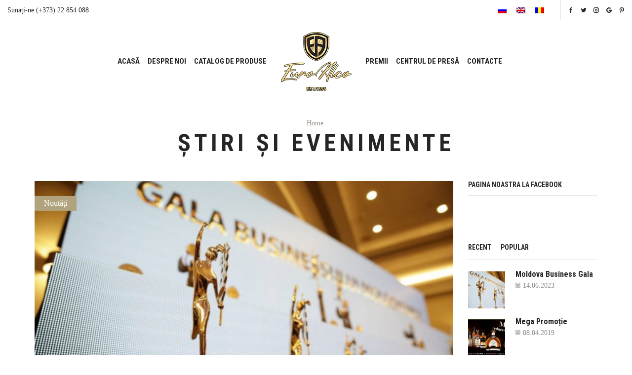

--- FILE ---
content_type: text/html; charset=UTF-8
request_url: https://euroalco.md/stiri-si-evenimente/?lang=ro
body_size: 15694
content:
<!DOCTYPE html><html lang="ro-RO" xmlns:og="http://opengraphprotocol.org/schema/" xmlns:fb="http://www.facebook.com/2008/fbml"><head><meta charset="UTF-8" /><meta name="viewport" content="user-scalable=1, width=device-width, initial-scale=1, maximum-scale=2.0"/><script data-cfasync="false" id="ao_optimized_gfonts_config">WebFontConfig={google:{families:["Open Sans:300,400,600,700,800","Raleway:100,200,300,400,500,600,700,800,900","Droid Serif:400,700","Roboto Condensed:700","Fredoka One:400","Open Sans:400"] },classes:false, events:false, timeout:1500};</script><link media="all" href="https://euroalco.md/wp-content/cache/autoptimize/css/autoptimize_1f0787a0ae113c12099fa31d0fa90216.css" rel="stylesheet"><title>Știri și evenimente &#8211; Euroalco Official Site</title><link rel="alternate" hreflang="ru" href="https://euroalco.md/blog/" /><link rel="alternate" hreflang="en" href="https://euroalco.md/news-and-events/?lang=en" /><link rel="alternate" hreflang="ro" href="https://euroalco.md/stiri-si-evenimente/?lang=ro" /><link rel='dns-prefetch' href='//twemoji.maxcdn.com' /><link rel='dns-prefetch' href='//www.gstatic.com' /><link rel='dns-prefetch' href='//s.w.org' /><link href='https://fonts.gstatic.com' crossorigin='anonymous' rel='preconnect' /><link href='https://ajax.googleapis.com' rel='preconnect' /><link href='https://fonts.googleapis.com' rel='preconnect' /><link rel="alternate" type="application/rss+xml" title="Euroalco Official Site &raquo; Flux" href="https://euroalco.md/feed/?lang=ro" /><link rel="alternate" type="application/rss+xml" title="Euroalco Official Site &raquo; Flux comentarii" href="https://euroalco.md/comments/feed/?lang=ro" /> <script type="text/javascript">window._wpemojiSettings = {"baseUrl":"https:\/\/s.w.org\/images\/core\/emoji\/11\/72x72\/","ext":".png","svgUrl":"https:\/\/s.w.org\/images\/core\/emoji\/11\/svg\/","svgExt":".svg","source":{"concatemoji":"https:\/\/euroalco.md\/wp-includes\/js\/wp-emoji-release.min.js"}};
			!function(e,a,t){var n,r,o,i=a.createElement("canvas"),p=i.getContext&&i.getContext("2d");function s(e,t){var a=String.fromCharCode;p.clearRect(0,0,i.width,i.height),p.fillText(a.apply(this,e),0,0);e=i.toDataURL();return p.clearRect(0,0,i.width,i.height),p.fillText(a.apply(this,t),0,0),e===i.toDataURL()}function c(e){var t=a.createElement("script");t.src=e,t.defer=t.type="text/javascript",a.getElementsByTagName("head")[0].appendChild(t)}for(o=Array("flag","emoji"),t.supports={everything:!0,everythingExceptFlag:!0},r=0;r<o.length;r++)t.supports[o[r]]=function(e){if(!p||!p.fillText)return!1;switch(p.textBaseline="top",p.font="600 32px Arial",e){case"flag":return s([55356,56826,55356,56819],[55356,56826,8203,55356,56819])?!1:!s([55356,57332,56128,56423,56128,56418,56128,56421,56128,56430,56128,56423,56128,56447],[55356,57332,8203,56128,56423,8203,56128,56418,8203,56128,56421,8203,56128,56430,8203,56128,56423,8203,56128,56447]);case"emoji":return!s([55358,56760,9792,65039],[55358,56760,8203,9792,65039])}return!1}(o[r]),t.supports.everything=t.supports.everything&&t.supports[o[r]],"flag"!==o[r]&&(t.supports.everythingExceptFlag=t.supports.everythingExceptFlag&&t.supports[o[r]]);t.supports.everythingExceptFlag=t.supports.everythingExceptFlag&&!t.supports.flag,t.DOMReady=!1,t.readyCallback=function(){t.DOMReady=!0},t.supports.everything||(n=function(){t.readyCallback()},a.addEventListener?(a.addEventListener("DOMContentLoaded",n,!1),e.addEventListener("load",n,!1)):(e.attachEvent("onload",n),a.attachEvent("onreadystatechange",function(){"complete"===a.readyState&&t.readyCallback()})),(n=t.source||{}).concatemoji?c(n.concatemoji):n.wpemoji&&n.twemoji&&(c(n.twemoji),c(n.wpemoji)))}(window,document,window._wpemojiSettings);</script> <style id='age-gate-user-options-inline-css' type='text/css'>.age-gate-wrapper { background: transparent; }.age-gate-background { background-image: url(https://euroalco.md/wp-content/uploads/2018/09/stretched-1920-1080-720394.jpg); opacity: 0.6; background-position: center center; }</style><link rel='stylesheet' id='tf-compiled-options-screets-lc-css'  href='https://euroalco.md/wp-content/cache/autoptimize/css/autoptimize_single_d3bafa14b40c6780b911dc8eff84b124.css' type='text/css' media='all' /><link rel='stylesheet' id='ms-custom-css'  href='https://euroalco.md/wp-content/cache/autoptimize/css/autoptimize_single_2be68f7b0f9493df44283353eced5b62.css' type='text/css' media='all' /><link rel='stylesheet' id='options-style-css'  href='//euroalco.md/wp-content/uploads/xstore/options-style.min.css' type='text/css' media='all' /><link rel='stylesheet' id='bsf-Defaults-css'  href='https://euroalco.md/wp-content/cache/autoptimize/css/autoptimize_single_36ea4805809e6b690c2f5126a0808297.css' type='text/css' media='all' /> <script type='text/javascript' src='https://euroalco.md/wp-content/cache/autoptimize/js/autoptimize_single_dc5ba5044fccc0297be7b262ce669a7c.js'></script> <script type='text/javascript'>var LS_Meta = {"v":"6.7.6"};</script> <script type='text/javascript'>var wc_add_to_cart_params = {"ajax_url":"\/wp-admin\/admin-ajax.php?lang=ro","wc_ajax_url":"\/?lang=ro&wc-ajax=%%endpoint%%","i18n_view_cart":"Vezi co\u0219ul","cart_url":"https:\/\/euroalco.md\/%d0%ba%d0%be%d1%80%d0%b7%d0%b8%d0%bd%d0%b0\/?lang=ro","is_cart":"","cart_redirect_after_add":"no"};</script> <script type='text/javascript'>var sten_wc_params = {"ajax_url":"https:\/\/euroalco.md\/wp-admin\/admin-ajax.php","is_customize_preview":"","is_singular_product":"","add_to_cart_btn_text":"Add  to cart","read_more_btn_text":"Read More","select_options_btn_text":"Select options"};</script> <meta name="generator" content="Powered by LayerSlider 6.7.6 - Multi-Purpose, Responsive, Parallax, Mobile-Friendly Slider Plugin for WordPress." /><link rel='https://api.w.org/' href='https://euroalco.md/wp-json/' /><link rel="EditURI" type="application/rsd+xml" title="RSD" href="https://euroalco.md/xmlrpc.php?rsd" /><link rel="wlwmanifest" type="application/wlwmanifest+xml" href="https://euroalco.md/wp-includes/wlwmanifest.xml" /><meta name="generator" content="WPML ver:4.3.6 stt:1,45,46;" /> <script>var ms_grabbing_curosr='https://euroalco.md/wp-content/plugins/masterslider/public/assets/css/common/grabbing.cur',ms_grab_curosr='https://euroalco.md/wp-content/plugins/masterslider/public/assets/css/common/grab.cur';</script> <meta name="generator" content="MasterSlider 3.2.0 - Responsive Touch Image Slider" /> <script type="text/javascript">var ajaxRevslider;
			
			jQuery(document).ready(function() {
				// CUSTOM AJAX CONTENT LOADING FUNCTION
				ajaxRevslider = function(obj) {
				
					// obj.type : Post Type
					// obj.id : ID of Content to Load
					// obj.aspectratio : The Aspect Ratio of the Container / Media
					// obj.selector : The Container Selector where the Content of Ajax will be injected. It is done via the Essential Grid on Return of Content
					
					var content = "";

					data = {};
					
					data.action = 'revslider_ajax_call_front';
					data.client_action = 'get_slider_html';
					data.token = '7fa7584562';
					data.type = obj.type;
					data.id = obj.id;
					data.aspectratio = obj.aspectratio;
					
					// SYNC AJAX REQUEST
					jQuery.ajax({
						type:"post",
						url:"https://euroalco.md/wp-admin/admin-ajax.php",
						dataType: 'json',
						data:data,
						async:false,
						success: function(ret, textStatus, XMLHttpRequest) {
							if(ret.success == true)
								content = ret.data;								
						},
						error: function(e) {
							console.log(e);
						}
					});
					
					 // FIRST RETURN THE CONTENT WHEN IT IS LOADED !!
					 return content;						 
				};
				
				// CUSTOM AJAX FUNCTION TO REMOVE THE SLIDER
				var ajaxRemoveRevslider = function(obj) {
					return jQuery(obj.selector+" .rev_slider").revkill();
				};

				// EXTEND THE AJAX CONTENT LOADING TYPES WITH TYPE AND FUNCTION
				var extendessential = setInterval(function() {
					if (jQuery.fn.tpessential != undefined) {
						clearInterval(extendessential);
						if(typeof(jQuery.fn.tpessential.defaults) !== 'undefined') {
							jQuery.fn.tpessential.defaults.ajaxTypes.push({type:"revslider",func:ajaxRevslider,killfunc:ajaxRemoveRevslider,openAnimationSpeed:0.3});   
							// type:  Name of the Post to load via Ajax into the Essential Grid Ajax Container
							// func: the Function Name which is Called once the Item with the Post Type has been clicked
							// killfunc: function to kill in case the Ajax Window going to be removed (before Remove function !
							// openAnimationSpeed: how quick the Ajax Content window should be animated (default is 0.3)
						}
					}
				},30);
			});</script> <noscript><style>.woocommerce-product-gallery{ opacity: 1 !important; }</style></noscript><meta name="generator" content="Powered by WPBakery Page Builder - drag and drop page builder for WordPress."/> <!--[if lte IE 9]><link rel="stylesheet" type="text/css" href="https://euroalco.md/wp-content/plugins/js_composer/assets/css/vc_lte_ie9.min.css" media="screen"><![endif]--><meta name="generator" content="Powered by Slider Revolution 5.4.8 - responsive, Mobile-Friendly Slider Plugin for WordPress with comfortable drag and drop interface." /><link rel="icon" href="https://euroalco.md/wp-content/uploads/2020/12/cropped-favicon-32x32.png" sizes="32x32" /><link rel="icon" href="https://euroalco.md/wp-content/uploads/2020/12/cropped-favicon-192x192.png" sizes="192x192" /><link rel="apple-touch-icon-precomposed" href="https://euroalco.md/wp-content/uploads/2020/12/cropped-favicon-180x180.png" /><meta name="msapplication-TileImage" content="https://euroalco.md/wp-content/uploads/2020/12/cropped-favicon-270x270.png" /><meta name="generator" content="Improved Sale Badges for WooCommerce"/><script type="text/javascript">function setREVStartSize(e){									
						try{ e.c=jQuery(e.c);var i=jQuery(window).width(),t=9999,r=0,n=0,l=0,f=0,s=0,h=0;
							if(e.responsiveLevels&&(jQuery.each(e.responsiveLevels,function(e,f){f>i&&(t=r=f,l=e),i>f&&f>r&&(r=f,n=e)}),t>r&&(l=n)),f=e.gridheight[l]||e.gridheight[0]||e.gridheight,s=e.gridwidth[l]||e.gridwidth[0]||e.gridwidth,h=i/s,h=h>1?1:h,f=Math.round(h*f),"fullscreen"==e.sliderLayout){var u=(e.c.width(),jQuery(window).height());if(void 0!=e.fullScreenOffsetContainer){var c=e.fullScreenOffsetContainer.split(",");if (c) jQuery.each(c,function(e,i){u=jQuery(i).length>0?u-jQuery(i).outerHeight(!0):u}),e.fullScreenOffset.split("%").length>1&&void 0!=e.fullScreenOffset&&e.fullScreenOffset.length>0?u-=jQuery(window).height()*parseInt(e.fullScreenOffset,0)/100:void 0!=e.fullScreenOffset&&e.fullScreenOffset.length>0&&(u-=parseInt(e.fullScreenOffset,0))}f=u}else void 0!=e.minHeight&&f<e.minHeight&&(f=e.minHeight);e.c.closest(".rev_slider_wrapper").css({height:f})					
						}catch(d){console.log("Failure at Presize of Slider:"+d)}						
					};</script> <script type="text/javascript">var woof_is_permalink =1;

            var woof_shop_page = "";
        
            var woof_really_curr_tax = {};
            var woof_current_page_link = location.protocol + '//' + location.host + location.pathname;
            //***lets remove pagination from woof_current_page_link
            woof_current_page_link = woof_current_page_link.replace(/\page\/[0-9]+/, "");
                            woof_current_page_link = "https://euroalco.md/%d0%bc%d0%b0%d0%b3%d0%b0%d0%b7%d0%b8%d0%bd/?lang=ro";
                            var woof_link = 'https://euroalco.md/wp-content/plugins/woocommerce-products-filter/';</script> <script>var woof_ajaxurl = "https://euroalco.md/wp-admin/admin-ajax.php";

            var woof_lang = {
                'orderby': "orderby",
                'date': "date",
                'perpage': "per page",
                'pricerange': "price range",
                'menu_order': "menu order",
                'popularity': "popularity",
                'rating': "rating",
                'price': "price low to high",
                'price-desc': "price high to low"
            };

            if (typeof woof_lang_custom == 'undefined') {
                var woof_lang_custom = {};/*!!important*/
            }

            //***

            var woof_is_mobile = 0;
        


            var woof_show_price_search_button = 0;
            var woof_show_price_search_type = 0;
        
            var woof_show_price_search_type = 0;

            var swoof_search_slug = "swoof";

        
            var icheck_skin = {};
                        icheck_skin = 'none';
        
            var is_woof_use_chosen =1;

        

            var woof_current_values = '{"lang":"ro"}';
            //+++
            var woof_lang_loading = "Loading ...";

        
            var woof_lang_show_products_filter = "show products filter";
            var woof_lang_hide_products_filter = "hide products filter";
            var woof_lang_pricerange = "price range";

            //+++

            var woof_use_beauty_scroll =0;
            //+++
            var woof_autosubmit =1;
            var woof_ajaxurl = "https://euroalco.md/wp-admin/admin-ajax.php";
            /*var woof_submit_link = "";*/
            var woof_is_ajax = 0;
            var woof_ajax_redraw = 0;
            var woof_ajax_page_num =1;
            var woof_ajax_first_done = false;
            var woof_checkboxes_slide_flag = true;


            //toggles
            var woof_toggle_type = "text";

            var woof_toggle_closed_text = "-";
            var woof_toggle_opened_text = "+";

            var woof_toggle_closed_image = "https://euroalco.md/wp-content/plugins/woocommerce-products-filter/img/plus3.png";
            var woof_toggle_opened_image = "https://euroalco.md/wp-content/plugins/woocommerce-products-filter/img/minus3.png";


            //indexes which can be displayed in red buttons panel
                    var woof_accept_array = ["min_price", "orderby", "perpage", ,"brand","product_visibility","product_cat","product_tag","pa_год-выдержки","pa_объем","pa_серия","pa_тип-вина","pa_цвет","translation_priority"];

        


            //***
            //for extensions

            var woof_ext_init_functions = null;
        

        
            var woof_overlay_skin = "default";

            jQuery(function () {
                try
                {
                    woof_current_values = jQuery.parseJSON(woof_current_values);
                } catch (e)
                {
                    woof_current_values = null;
                }
                if (woof_current_values == null || woof_current_values.length == 0) {
                    woof_current_values = {};
                }

            });

            function woof_js_after_ajax_done() {
                jQuery(document).trigger('woof_ajax_done');
                    }</script> <noscript><style type="text/css">.wpb_animate_when_almost_visible { opacity: 1; }</style></noscript><script data-cfasync="false" id="ao_optimized_gfonts_webfontloader">(function() {var wf = document.createElement('script');wf.src='https://ajax.googleapis.com/ajax/libs/webfont/1/webfont.js';wf.type='text/javascript';wf.async='true';var s=document.getElementsByTagName('script')[0];s.parentNode.insertBefore(wf, s);})();</script></head><body data-rsssl=1 class="blog _masterslider _msp_version_3.2.0 woocommerce-no-js fixed- breadcrumbs-type-default wide cart-widget-off et_cart-type-3 search-widget-off et-header-full-width et-header-not-overlap et-header-fixed  special-cart-breadcrumbs et-toppanel-off et-preloader-off et-catalog-on et-footer-fixed-off shop-top-bar etheme_masonry_on et-secondary-menu-off global-post-template-default global-header-double-menu global-product-name-on et-enable-swatch st-swatch-plugin wpb-js-composer js-comp-ver-5.5.5 vc_responsive"><div class="et-loader "><svg class="loader-circular" viewBox="25 25 50 50"><circle class="loader-path" cx="50" cy="50" r="20" fill="none" stroke-width="2" stroke-miterlimit="10"></circle></svg></div><div class="template-container"><div class="mobile-menu-wrapper"><div class="container"><div class="navbar-collapse"><div class="mobile-menu-header"><div class="mobile-header-logo"> <a href="https://euroalco.md/?lang=ro"><img src="https://euroalco.md/wp-content/uploads/2019/11/logo5.png" alt="Official site" width="143" height="119" class="logo-default" /><img src="https://euroalco.md/wp-content/uploads/2019/11/logo5.png" alt="" width="143" height="119" class="logo-fixed" /></a></div></div><div class="mobile-menu-inner"><div class="menu-mobile_ro-container"><ul id="menu-mobile_ro" class="menu"><li id="menu-item-wpml-ls-109-ru" class="menu-item wpml-ls-slot-109 wpml-ls-item wpml-ls-item-ru wpml-ls-menu-item wpml-ls-first-item menu-item-type-wpml_ls_menu_item menu-item-object-wpml_ls_menu_item menu-item-wpml-ls-109-ru item-level-0"><a href="https://euroalco.md/blog/"><img class="wpml-ls-flag" src="https://euroalco.md/wp-content/plugins/sitepress-multilingual-cms/res/flags/ru.png" alt="Rusă"></a></li><li id="menu-item-wpml-ls-109-en" class="menu-item wpml-ls-slot-109 wpml-ls-item wpml-ls-item-en wpml-ls-menu-item menu-item-type-wpml_ls_menu_item menu-item-object-wpml_ls_menu_item menu-item-wpml-ls-109-en item-level-0"><a href="https://euroalco.md/news-and-events/?lang=en"><img class="wpml-ls-flag" src="https://euroalco.md/wp-content/plugins/sitepress-multilingual-cms/res/flags/en.png" alt="Engleză"></a></li><li id="menu-item-wpml-ls-109-ro" class="menu-item wpml-ls-slot-109 wpml-ls-item wpml-ls-item-ro wpml-ls-current-language wpml-ls-menu-item wpml-ls-last-item menu-item-type-wpml_ls_menu_item menu-item-object-wpml_ls_menu_item menu-item-wpml-ls-109-ro item-level-0"><a href="https://euroalco.md/stiri-si-evenimente/?lang=ro"><img class="wpml-ls-flag" src="https://euroalco.md/wp-content/plugins/sitepress-multilingual-cms/res/flags/ro.png" alt="Română"></a></li><li id="menu-item-7834" class="menu-item menu-item-type-post_type menu-item-object-page menu-item-home menu-item-7834 item-level-0"><a href="https://euroalco.md/?lang=ro">ACASĂ</a></li><li id="menu-item-7835" class="menu-item menu-item-type-post_type menu-item-object-page menu-item-7835 item-level-0"><a href="https://euroalco.md/despre-noi/?lang=ro">Despre noi</a></li><li id="menu-item-7836" class="menu-item menu-item-type-custom menu-item-object-custom menu-item-has-children menu-parent-item menu-item-7836 item-level-0"><a href="#">Catalog de produse</a><ul class="sub-menu"><li id="menu-item-7843" class="menu-item menu-item-type-custom menu-item-object-custom menu-item-7843 item-level-1"><a href="/categorie-produs/divin-ro/?lang=ro">Divinuri (Vinars)</a></li><li id="menu-item-7844" class="menu-item menu-item-type-custom menu-item-object-custom menu-item-7844 item-level-1"><a href="/categorie-produs/vin/?lang=ro">Vinuri</a></li><li id="menu-item-8249" class="menu-item menu-item-type-custom menu-item-object-custom menu-item-8249 item-level-1"><a href="/categorie-produs/vin-slab-alcoolic-ro/?lang=ro">Vin slab alcoolic</a></li><li id="menu-item-8372" class="menu-item menu-item-type-custom menu-item-object-custom menu-item-8372 item-level-1"><a href="/categorie-produs/fruit-wine-ro/?lang=ro">Vin de fructe</a></li><li id="menu-item-7845" class="menu-item menu-item-type-custom menu-item-object-custom menu-item-7845 item-level-1"><a href="/categorie-produs/vodca/?lang=ro">Vodca</a></li><li id="menu-item-7846" class="menu-item menu-item-type-custom menu-item-object-custom menu-item-7846 item-level-1"><a href="/categorie-produs/whiskey-ro/?lang=ro">Whiskey</a></li><li id="menu-item-7847" class="menu-item menu-item-type-custom menu-item-object-custom menu-item-7847 item-level-1"><a href="/categorie-produs/vin-spumant/?lang=ro">Vinuri Spumante</a></li><li id="menu-item-7848" class="menu-item menu-item-type-custom menu-item-object-custom menu-item-7848 item-level-1"><a href="/categorie-produs/vermut-ro/?lang=ro">Vermut</a></li><li id="menu-item-8373" class="menu-item menu-item-type-custom menu-item-object-custom menu-item-8373 item-level-1"><a href="/categorie-produs/alcool-etilic/?lang=ro">Alcool etilic</a></li></ul></li><li id="menu-item-7837" class="menu-item menu-item-type-post_type menu-item-object-page menu-item-7837 item-level-0"><a href="https://euroalco.md/premii/?lang=ro">Premii</a></li><li id="menu-item-7838" class="menu-item menu-item-type-custom menu-item-object-custom current-menu-ancestor current-menu-parent menu-item-has-children menu-parent-item menu-item-7838 item-level-0"><a href="#">Centrul de presă</a><ul class="sub-menu"><li id="menu-item-7839" class="menu-item menu-item-type-post_type menu-item-object-page current-menu-item page_item page-item-7397 current_page_item current_page_parent menu-item-7839 item-level-1"><a href="https://euroalco.md/stiri-si-evenimente/?lang=ro">Știri și evenimente</a></li><li id="menu-item-7840" class="menu-item menu-item-type-post_type menu-item-object-page menu-item-7840 item-level-1"><a href="https://euroalco.md/prezentari-de-produse/?lang=ro">Prezentări de produse</a></li><li id="menu-item-7841" class="menu-item menu-item-type-post_type menu-item-object-page menu-item-7841 item-level-1"><a href="https://euroalco.md/arhiva-video/?lang=ro">ARHIVA VIDEO</a></li></ul></li><li id="menu-item-7842" class="menu-item menu-item-type-post_type menu-item-object-page menu-item-7842 item-level-0"><a href="https://euroalco.md/contacte/?lang=ro">Contacte</a></li></ul></div></div></div></div></div><div class="template-content"><div class="page-wrapper" data-fixed-color="dark"><div class="header-wrapper header-double-menu header-color-dark"><div class="top-bar topbar-color-dark"><div class="container"><div><div class="languages-area"><div id="text-6" class="topbar-widget widget_text"><div class="textwidget"><p>Sunați-ne (+373) 22 854 088</p></div></div></div><div class="top-links"><div id="icl_lang_sel_widget-2" class="topbar-widget widget_icl_lang_sel_widget"><div class="wpml-ls-sidebars-top-bar-right wpml-ls wpml-ls-legacy-list-horizontal"><ul><li class="wpml-ls-slot-top-bar-right wpml-ls-item wpml-ls-item-ru wpml-ls-first-item wpml-ls-item-legacy-list-horizontal"> <a href="https://euroalco.md/blog/" class="wpml-ls-link"><img class="wpml-ls-flag" src="https://euroalco.md/wp-content/plugins/sitepress-multilingual-cms/res/flags/ru.png" alt="Rusă"></a></li><li class="wpml-ls-slot-top-bar-right wpml-ls-item wpml-ls-item-en wpml-ls-item-legacy-list-horizontal"> <a href="https://euroalco.md/news-and-events/?lang=en" class="wpml-ls-link"><img class="wpml-ls-flag" src="https://euroalco.md/wp-content/plugins/sitepress-multilingual-cms/res/flags/en.png" alt="Engleză"></a></li><li class="wpml-ls-slot-top-bar-right wpml-ls-item wpml-ls-item-ro wpml-ls-current-language wpml-ls-last-item wpml-ls-item-legacy-list-horizontal"> <a href="https://euroalco.md/stiri-si-evenimente/?lang=ro" class="wpml-ls-link"><img class="wpml-ls-flag" src="https://euroalco.md/wp-content/plugins/sitepress-multilingual-cms/res/flags/ro.png" alt="Română"></a></li></ul></div></div><div id="etheme-socials-7" class="topbar-widget etheme_widget_socials"><div class="et-follow-buttons buttons-size-small align-right follow-467"><a href="#" class="follow-facebook" target=""><i class="et-icon et-facebook "></i></a><a href="#" class="follow-twitter" target=""><i class="et-icon et-twitter"></i></a><a href="#" class="follow-instagram" target=""><i class="et-icon et-instagram"></i></a><a href="#" class="follow-google" target=""><i class="et-icon et-google-plus"></i></a><a href="#" class="follow-pinterest" target=""><i class="et-icon et-pinterest"></i></a></div></div></div></div></div></div><header class="header main-header header-bg-block"><div class="container"><div class="container-wrapper"><div class="header-left-wrap"><div class="menu-wrapper menu-align-center"><div class="menu-main-container"><ul id="menu-main-menu_ro" class="menu"><li id="menu-item-7409" class="menu-item menu-item-type-post_type menu-item-object-page menu-item-home menu-item-7409 item-level-0 item-design-dropdown"><a href="https://euroalco.md/?lang=ro" class="item-link">Acasă</a></li><li id="menu-item-7410" class="menu-item menu-item-type-post_type menu-item-object-page menu-item-7410 item-level-0 item-design-dropdown"><a href="https://euroalco.md/despre-noi/?lang=ro" class="item-link">Despre noi</a></li><li id="menu-item-7411" class="menu-item menu-item-type-custom menu-item-object-custom menu-item-has-children menu-parent-item menu-item-7411 item-level-0 item-design-dropdown"><a href="#" class="item-link">Catalog de produse</a><div class="nav-sublist-dropdown"><div class="container"><ul><li id="menu-item-7424" class="menu-item menu-item-type-custom menu-item-object-custom menu-item-7424 item-level-1"><a href="/categorie-produs/divin-ro/?lang=ro" class="item-link">Divinuri (Vinars)</a></li><li id="menu-item-7425" class="menu-item menu-item-type-custom menu-item-object-custom menu-item-7425 item-level-1"><a href="/categorie-produs/vin/?lang=ro" class="item-link">Vinuri</a></li><li id="menu-item-8246" class="menu-item menu-item-type-custom menu-item-object-custom menu-item-8246 item-level-1"><a href="/categorie-produs/vin-slab-alcoolic-ro/?lang=ro" class="item-link">Vin slab alcoolic</a></li><li id="menu-item-7426" class="menu-item menu-item-type-custom menu-item-object-custom menu-item-7426 item-level-1"><a href="/categorie-produs/vodca/?lang=ro" class="item-link">Vodca</a></li><li id="menu-item-7427" class="menu-item menu-item-type-custom menu-item-object-custom menu-item-7427 item-level-1"><a href="/categorie-produs/whiskey-ro/?lang=ro" class="item-link">Whiskey</a></li><li id="menu-item-7428" class="menu-item menu-item-type-custom menu-item-object-custom menu-item-7428 item-level-1"><a href="/categorie-produs/vin-spumant/?lang=ro" class="item-link">Vinuri Spumante</a></li><li id="menu-item-7429" class="menu-item menu-item-type-custom menu-item-object-custom menu-item-7429 item-level-1"><a href="/categorie-produs/vermut-ro/?lang=ro" class="item-link">Vermut</a></li><li id="menu-item-8458" class="menu-item menu-item-type-custom menu-item-object-custom menu-item-8458 item-level-1"><a href="/categorie-produs/lichior/?lang=ro" class="item-link">Lichior</a></li><li id="menu-item-8886" class="menu-item menu-item-type-custom menu-item-object-custom menu-item-8886 item-level-1"><a href="/categorie-produs/gin-ro/?lang=ro" class="item-link">Gin</a></li><li id="menu-item-8367" class="menu-item menu-item-type-custom menu-item-object-custom menu-item-8367 item-level-1"><a href="/categorie-produs/alcool-etilic/?lang=ro" class="item-link">Alcool etilic</a></li></ul></div></div></li></ul></div></div></div><div class="header-logo"><a href="https://euroalco.md/?lang=ro"><img src="https://euroalco.md/wp-content/uploads/2019/11/logo5.png" alt="Official site" width="143" height="119" class="logo-default" /><img src="https://euroalco.md/wp-content/uploads/2019/11/logo5.png" alt="" width="143" height="119" class="logo-fixed" /></a></div><div class="header-right-wrap"><div class="menu-wrapper menu-wrapper-right menu-align-center"><div class="menu-main-container"><ul id="menu-menu_right_ro" class="menu"><li id="menu-item-7412" class="menu-item menu-item-type-post_type menu-item-object-page menu-item-7412 item-level-0 item-design-dropdown"><a href="https://euroalco.md/premii/?lang=ro" class="item-link">Premii</a></li><li id="menu-item-7413" class="menu-item menu-item-type-custom menu-item-object-custom current-menu-ancestor current-menu-parent menu-item-has-children menu-parent-item menu-item-7413 item-level-0 item-design-dropdown"><a href="#" class="item-link">Centrul de presă</a><div class="nav-sublist-dropdown"><div class="container"><ul><li id="menu-item-7414" class="menu-item menu-item-type-post_type menu-item-object-page current-menu-item page_item page-item-7397 current_page_item current_page_parent menu-item-7414 item-level-1"><a href="https://euroalco.md/stiri-si-evenimente/?lang=ro" class="item-link">Știri și evenimente</a></li><li id="menu-item-7415" class="menu-item menu-item-type-post_type menu-item-object-page menu-item-7415 item-level-1"><a href="https://euroalco.md/prezentari-de-produse/?lang=ro" class="item-link">Prezentări de produse</a></li><li id="menu-item-7416" class="menu-item menu-item-type-post_type menu-item-object-page menu-item-7416 item-level-1"><a href="https://euroalco.md/arhiva-video/?lang=ro" class="item-link">Arhiva video</a></li></ul></div></div></li><li id="menu-item-7417" class="menu-item menu-item-type-post_type menu-item-object-page menu-item-7417 item-level-0 item-design-dropdown"><a href="https://euroalco.md/contacte/?lang=ro" class="item-link">Contacte</a></li></ul></div></div></div><div class="navbar-toggle"> <span class="sr-only">Menu</span> <span class="et-icon et-burger"></span></div></div></div></header><hr class="et-hr"></div><div class="page-heading bc-type-default bc-effect-mouse bc-color-dark"><div class="container"><div class="row"><div class="col-md-12 a-center"><div class="breadcrumbs"><div id="breadcrumb"><a href="https://euroalco.md/?lang=ro">Home</a> <span class="delimeter"><i class="et-icon et-right-arrow"></i></span></div></div><h1 class="title"><span>Știri și evenimente</span></h1></div></div></div></div><div class="content-page container sidebar-mobile-bottom"><div class="sidebar-position-right sidebar-enabled "><div class="row"><div class="content col-md-9"><div class="hfeed et_blog-ajax"><article class="blog-post  byline-on  content-default post-8955 post type-post status-publish format-standard has-post-thumbnail hentry category-noutati" id="post-8955" ><div><div class="wp-picture blog-hover-default"> <a href="https://euroalco.md/2023/06/14/moldova-business-gala/?lang=ro"> <img class="" src="https://euroalco.md/wp-content/uploads/2023/06/gala-businessului.png" width="900" height="505" alt="gala-businessului" title="gala-businessului" /> </a><div class="post-categories"><a href="https://euroalco.md/category/noutati/?lang=ro">Noutăți</a></div><div class="blog-mask"><div class="blog-mask-inner"><div class="svg-wrapper"> <svg height="40" width="150" xmlns="http://www.w3.org/2000/svg"> <rect class="shape" height="40" width="150" /> </svg> <a href="https://euroalco.md/2023/06/14/moldova-business-gala/?lang=ro" class="btn btn-read-more">Read more</a></div></div></div></div><div class="post-data"><div class="post-heading"><div class="post-heading-inner"><h2 class="entry-title"><a href="https://euroalco.md/2023/06/14/moldova-business-gala/?lang=ro" rel="bookmark">Moldova Business Gala</a></h2><div class="meta-post"> <time class="entry-date published updated" datetime="iunie 14, 2023">14.06.2023</time> by <a href="https://euroalco.md/author/admin81/?lang=ro" title="Articole de manager" rel="author">manager</a> <span class="meta-divider">/</span> <span class="views-count">542</span></div></div></div><div class="content-article entry-content"><p>Evenimentul &#8222;Moldova Business Gala&#8221; este organizat de Camera de Comerț și Industrie în parteneriat cu Agenția de Stat pentru Proprietate Intelectuală, Institutul Național de Standarde,&#8230;</p> <a href="https://euroalco.md/2023/06/14/moldova-business-gala/?lang=ro" class="more-button"><span class="read-more">Continuați să Сitiți</span></a></div></div></div></article><article class="blog-post  byline-on  content-default post-8067 post type-post status-publish format-standard has-post-thumbnail hentry category-noutati" id="post-8067" ><div><div class="wp-picture blog-hover-default"> <a href="https://euroalco.md/2019/04/08/mega-promotie/?lang=ro"> <img class="" src="https://euroalco.md/wp-content/uploads/2019/04/reducere-de-pret-site.png" width="989" height="516" alt="reducere de pret - site" title="reducere de pret - site" /> </a><div class="post-categories"><a href="https://euroalco.md/category/noutati/?lang=ro">Noutăți</a></div><div class="blog-mask"><div class="blog-mask-inner"><div class="svg-wrapper"> <svg height="40" width="150" xmlns="http://www.w3.org/2000/svg"> <rect class="shape" height="40" width="150" /> </svg> <a href="https://euroalco.md/2019/04/08/mega-promotie/?lang=ro" class="btn btn-read-more">Read more</a></div></div></div></div><div class="post-data"><div class="post-heading"><div class="post-heading-inner"><h2 class="entry-title"><a href="https://euroalco.md/2019/04/08/mega-promotie/?lang=ro" rel="bookmark">Mega Promoție</a></h2><div class="meta-post"> <time class="entry-date published updated" datetime="aprilie 8, 2019">08.04.2019</time> by <a href="https://euroalco.md/author/admin81/?lang=ro" title="Articole de manager" rel="author">manager</a> <span class="meta-divider">/</span> <span class="views-count">1812</span></div></div></div><div class="content-article entry-content"><p>Oferta valabilă până la 15.05.2019  la procurarea de la depozit Euro Alco SRL Adresa: Bucuriei 20,   tel.: +373 22 854 088</p> <a href="https://euroalco.md/2019/04/08/mega-promotie/?lang=ro" class="more-button"><span class="read-more">Continuați să Сitiți</span></a></div></div></div></article><article class="blog-post  byline-on  content-default post-7855 post type-post status-publish format-standard has-post-thumbnail hentry category-noutati" id="post-7855" ><div><div class="wp-picture blog-hover-default"> <a href="https://euroalco.md/2018/12/27/editia-a-xv-a-a-vernisajului-vinului-care-a-avut-loc-pe-14-12-20018/?lang=ro"> <img class="" src="https://euroalco.md/wp-content/uploads/2018/12/48384118_1225163494314799_8022372522307616768_o-1140x600.jpg" width="1140" height="600" alt="48384118_1225163494314799_8022372522307616768_o" title="48384118_1225163494314799_8022372522307616768_o" /> </a><div class="post-categories"><a href="https://euroalco.md/category/noutati/?lang=ro">Noutăți</a></div><div class="blog-mask"><div class="blog-mask-inner"><div class="svg-wrapper"> <svg height="40" width="150" xmlns="http://www.w3.org/2000/svg"> <rect class="shape" height="40" width="150" /> </svg> <a href="https://euroalco.md/2018/12/27/editia-a-xv-a-a-vernisajului-vinului-care-a-avut-loc-pe-14-12-20018/?lang=ro" class="btn btn-read-more">Read more</a></div></div></div></div><div class="post-data"><div class="post-heading"><div class="post-heading-inner"><h2 class="entry-title"><a href="https://euroalco.md/2018/12/27/editia-a-xv-a-a-vernisajului-vinului-care-a-avut-loc-pe-14-12-20018/?lang=ro" rel="bookmark">Ediția a XV-a a Vernisajului Vinului care a avut loc pe 14.12.20018.</a></h2><div class="meta-post"> <time class="entry-date published updated" datetime="decembrie 27, 2018">27.12.2018</time> by <a href="https://euroalco.md/author/admin81/?lang=ro" title="Articole de manager" rel="author">manager</a> <span class="meta-divider">/</span> <span class="views-count">1663</span></div></div></div><div class="content-article entry-content"><p>Compania &#8222;Euro Alco&#8221; a prezentat divinurile: &#8222;LOGOFAT&#8221; și &#8222;Louis du Conte&#8221;.</p> <a href="https://euroalco.md/2018/12/27/editia-a-xv-a-a-vernisajului-vinului-care-a-avut-loc-pe-14-12-20018/?lang=ro" class="more-button"><span class="read-more">Continuați să Сitiți</span></a></div></div></div></article><article class="blog-post  byline-on  content-default post-7796 post type-post status-publish format-standard has-post-thumbnail hentry category-noutati" id="post-7796" ><div><div class="wp-picture blog-hover-default"> <a href="https://euroalco.md/2018/12/19/un-zbor-sigur-si-placut-alaturi-de-companiile-air-china-si-euro-alco-srl/?lang=ro"> <img class="" src="https://euroalco.md/wp-content/uploads/2018/09/IMG-1a6aef686b4b919e2bb6465c234783fb-V-730x1024-730x600.jpg" width="730" height="600" alt="IMG-1a6aef686b4b919e2bb6465c234783fb-V-730x1024" title="IMG-1a6aef686b4b919e2bb6465c234783fb-V-730x1024" /> </a><div class="post-categories"><a href="https://euroalco.md/category/noutati/?lang=ro">Noutăți</a></div><div class="blog-mask"><div class="blog-mask-inner"><div class="svg-wrapper"> <svg height="40" width="150" xmlns="http://www.w3.org/2000/svg"> <rect class="shape" height="40" width="150" /> </svg> <a href="https://euroalco.md/2018/12/19/un-zbor-sigur-si-placut-alaturi-de-companiile-air-china-si-euro-alco-srl/?lang=ro" class="btn btn-read-more">Read more</a></div></div></div></div><div class="post-data"><div class="post-heading"><div class="post-heading-inner"><h2 class="entry-title"><a href="https://euroalco.md/2018/12/19/un-zbor-sigur-si-placut-alaturi-de-companiile-air-china-si-euro-alco-srl/?lang=ro" rel="bookmark">Un zbor sigur și plăcut alături de companiile Air China și „Euro-Alco” SRL!</a></h2><div class="meta-post"> <time class="entry-date published updated" datetime="decembrie 19, 2018">19.12.2018</time> by <a href="https://euroalco.md/author/admin81/?lang=ro" title="Articole de manager" rel="author">manager</a> <span class="meta-divider">/</span> <span class="views-count">2155</span></div></div></div><div class="content-article entry-content"><p>Produsele companiei moldovenești Euro-Alco SRL, cunoscută, în special, în Moldova ca fiind unul dintre cei mai mari exportatori de produse de vinuri și cognacuri, sunt&#8230;</p> <a href="https://euroalco.md/2018/12/19/un-zbor-sigur-si-placut-alaturi-de-companiile-air-china-si-euro-alco-srl/?lang=ro" class="more-button"><span class="read-more">Continuați să Сitiți</span></a></div></div></div></article><article class="blog-post  byline-on  content-default post-7784 post type-post status-publish format-standard has-post-thumbnail hentry category-noutati" id="post-7784" ><div><div class="wp-picture blog-hover-default"> <a href="https://euroalco.md/2018/12/19/cum-au-luat-nastere-divinurile-euro-alco/?lang=ro"> <img class="" src="https://euroalco.md/wp-content/uploads/2018/12/LDC-.jpg" width="800" height="600" alt="LDC" title="LDC" /> </a><div class="post-categories"><a href="https://euroalco.md/category/noutati/?lang=ro">Noutăți</a></div><div class="blog-mask"><div class="blog-mask-inner"><div class="svg-wrapper"> <svg height="40" width="150" xmlns="http://www.w3.org/2000/svg"> <rect class="shape" height="40" width="150" /> </svg> <a href="https://euroalco.md/2018/12/19/cum-au-luat-nastere-divinurile-euro-alco/?lang=ro" class="btn btn-read-more">Read more</a></div></div></div></div><div class="post-data"><div class="post-heading"><div class="post-heading-inner"><h2 class="entry-title"><a href="https://euroalco.md/2018/12/19/cum-au-luat-nastere-divinurile-euro-alco/?lang=ro" rel="bookmark">Cum au luat naștere divinurile ”Euro-Alco”</a></h2><div class="meta-post"> <time class="entry-date published updated" datetime="decembrie 19, 2018">19.12.2018</time> by <a href="https://euroalco.md/author/admin81/?lang=ro" title="Articole de manager" rel="author">manager</a> <span class="meta-divider">/</span> <span class="views-count">2071</span></div></div></div><div class="content-article entry-content"><p>Recent compania ”Euro-Alco” SRL a marcat 24 de ani de la înființare. Principala activitate a companiei a fost dintotdeauna exportul de vinuri și vinuri brute&#8230;</p> <a href="https://euroalco.md/2018/12/19/cum-au-luat-nastere-divinurile-euro-alco/?lang=ro" class="more-button"><span class="read-more">Continuați să Сitiți</span></a></div></div></div></article><article class="blog-post  byline-on  content-default post-7739 post type-post status-publish format-standard has-post-thumbnail hentry category-noutati" id="post-7739" ><div><div class="wp-picture blog-hover-default"> <a href="https://euroalco.md/2018/12/17/euroalco-despre-divin-de-calitate-si-un-nou-brand/?lang=ro"> <img class="" src="https://euroalco.md/wp-content/uploads/2018/12/Logofat-7-ani-.jpg" width="764" height="599" alt="Logofat 7 ani" title="Logofat 7 ani" /> </a><div class="post-categories"><a href="https://euroalco.md/category/noutati/?lang=ro">Noutăți</a></div><div class="blog-mask"><div class="blog-mask-inner"><div class="svg-wrapper"> <svg height="40" width="150" xmlns="http://www.w3.org/2000/svg"> <rect class="shape" height="40" width="150" /> </svg> <a href="https://euroalco.md/2018/12/17/euroalco-despre-divin-de-calitate-si-un-nou-brand/?lang=ro" class="btn btn-read-more">Read more</a></div></div></div></div><div class="post-data"><div class="post-heading"><div class="post-heading-inner"><h2 class="entry-title"><a href="https://euroalco.md/2018/12/17/euroalco-despre-divin-de-calitate-si-un-nou-brand/?lang=ro" rel="bookmark">«EuroAlco» &#8211; despre divin de calitate şi un nou brand</a></h2><div class="meta-post"> <time class="entry-date published updated" datetime="decembrie 17, 2018">17.12.2018</time> by <a href="https://euroalco.md/author/admin81/?lang=ro" title="Articole de manager" rel="author">manager</a> <span class="meta-divider">/</span> <span class="views-count">4476</span></div></div></div><div class="content-article entry-content"><p>Compania &#8222;EuroAlco&#8221; SRL este cunoscută departe de hotarele Moldovei pentru produsele sale alcoolice de înaltă calitate. În Moldova, însă, aceasta doar acum devine cunoscută ca&#8230;</p> <a href="https://euroalco.md/2018/12/17/euroalco-despre-divin-de-calitate-si-un-nou-brand/?lang=ro" class="more-button"><span class="read-more">Continuați să Сitiți</span></a></div></div></div></article><article class="blog-post  byline-on  content-default post-7747 post type-post status-publish format-standard has-post-thumbnail hentry category-noutati" id="post-7747" ><div><div class="wp-picture blog-hover-default"> <a href="https://euroalco.md/2016/06/06/compania-euro-alco-impreuna-cu-itmc-programme/?lang=ro"> <img class="" src="https://euroalco.md/wp-content/uploads/2018/12/575577a92bfb0-960x600.jpg" width="960" height="600" alt="575577a92bfb0" title="575577a92bfb0" /> </a><div class="post-categories"><a href="https://euroalco.md/category/noutati/?lang=ro">Noutăți</a></div><div class="blog-mask"><div class="blog-mask-inner"><div class="svg-wrapper"> <svg height="40" width="150" xmlns="http://www.w3.org/2000/svg"> <rect class="shape" height="40" width="150" /> </svg> <a href="https://euroalco.md/2016/06/06/compania-euro-alco-impreuna-cu-itmc-programme/?lang=ro" class="btn btn-read-more">Read more</a></div></div></div></div><div class="post-data"><div class="post-heading"><div class="post-heading-inner"><h2 class="entry-title"><a href="https://euroalco.md/2016/06/06/compania-euro-alco-impreuna-cu-itmc-programme/?lang=ro" rel="bookmark">Compania Euro-Alco impreuna cu ITMC Programme</a></h2><div class="meta-post"> <time class="entry-date published updated" datetime="iunie 6, 2016">06.06.2016</time> by <a href="https://euroalco.md/author/admin81/?lang=ro" title="Articole de manager" rel="author">manager</a> <span class="meta-divider">/</span> <span class="views-count">1431</span></div></div></div><div class="content-article entry-content"><p>Ceremonia de Absolvire ITMC Programme a fost distinsă datorită vinurilor Louis du Conte oferite de compania Euro Alco. Pe 31 mai s-a desfășurat festivitatea de&#8230;</p> <a href="https://euroalco.md/2016/06/06/compania-euro-alco-impreuna-cu-itmc-programme/?lang=ro" class="more-button"><span class="read-more">Continuați să Сitiți</span></a></div></div></div></article></div></div><div class="col-md-3 sticky-sidebar sidebar sidebar-right sidebar-enabled "><div id="fbw_id-3" class="sidebar-widget widget_fbw_id"><h4 class="widget-title"><span>Pagina noastra la Facebook</span></h4><div class="fb_loader" style="text-align: center !important;"><img src="https://euroalco.md/wp-content/plugins/facebook-pagelike-widget/loader.gif" alt="Facebook Pagelike Widget" /></div><div id="fb-root"></div><div class="fb-page" data-href="https://www.facebook.com/euroalco.md/ " data-width="250" data-height="250" data-small-header="false" data-adapt-container-width="false" data-hide-cover="false" data-show-facepile="false" data-show-posts="true" style="" hide_cta="false"></div></div><div id="etheme-posts-tabs-3" class="sidebar-widget etheme_widget_entries_tabs"><div class="tabs"> <a href="#" id="tab-recent" class="tab-title opened"> Recent </a> <a href="#" id="tab-popular" class="tab-title"> Popular </a><div id="content_tab-recent" class="tab-content" style="display:block;"><div class="widget etheme_widget_recent_entries sidebar-slider"><div class=" recent-posts-widget posts-widget- posts-query-recent slider-1377"><div class="post-widget-item"><div class="media"> <a class="pull-left" href="https://euroalco.md/2023/06/14/moldova-business-gala/?lang=ro"> <img width="100" height="100" src="https://euroalco.md/wp-content/uploads/2023/06/gala-businessului-100x100.png" class="attachment-100x100 size-100x100 wp-post-image" alt="" srcset="https://euroalco.md/wp-content/uploads/2023/06/gala-businessului-100x100.png 100w, https://euroalco.md/wp-content/uploads/2023/06/gala-businessului-150x150.png 150w" sizes="(max-width: 100px) 100vw, 100px" /> </a><div class="media-body"><h4 class="media-heading"><a href="https://euroalco.md/2023/06/14/moldova-business-gala/?lang=ro">Moldova Business Gala</a></h4> <span class="post-date">14.06.2023</span> <span class="post-comments visible-lg"><span class="post-comments-count">Comentariile sunt închise<span class="screen-reader-text"> pentru Moldova Business Gala</span></span></span></div></div></div><div class="post-widget-item"><div class="media"> <a class="pull-left" href="https://euroalco.md/2019/04/08/mega-promotie/?lang=ro"> <img width="100" height="100" src="https://euroalco.md/wp-content/uploads/2019/04/reducere-de-pret-site-100x100.png" class="attachment-100x100 size-100x100 wp-post-image" alt="" srcset="https://euroalco.md/wp-content/uploads/2019/04/reducere-de-pret-site-100x100.png 100w, https://euroalco.md/wp-content/uploads/2019/04/reducere-de-pret-site-150x150.png 150w" sizes="(max-width: 100px) 100vw, 100px" /> </a><div class="media-body"><h4 class="media-heading"><a href="https://euroalco.md/2019/04/08/mega-promotie/?lang=ro">Mega Promoție</a></h4> <span class="post-date">08.04.2019</span> <span class="post-comments visible-lg"><span class="post-comments-count">Comentariile sunt închise<span class="screen-reader-text"> pentru Mega Promoție</span></span></span></div></div></div><div class="post-widget-item"><div class="media"> <a class="pull-left" href="https://euroalco.md/2018/12/27/editia-a-xv-a-a-vernisajului-vinului-care-a-avut-loc-pe-14-12-20018/?lang=ro"> <img width="100" height="100" src="https://euroalco.md/wp-content/uploads/2018/12/48384118_1225163494314799_8022372522307616768_o-100x100.jpg" class="attachment-100x100 size-100x100 wp-post-image" alt="" srcset="https://euroalco.md/wp-content/uploads/2018/12/48384118_1225163494314799_8022372522307616768_o-100x100.jpg 100w, https://euroalco.md/wp-content/uploads/2018/12/48384118_1225163494314799_8022372522307616768_o-150x150.jpg 150w, https://euroalco.md/wp-content/uploads/2018/12/48384118_1225163494314799_8022372522307616768_o-600x600.jpg 600w" sizes="(max-width: 100px) 100vw, 100px" /> </a><div class="media-body"><h4 class="media-heading"><a href="https://euroalco.md/2018/12/27/editia-a-xv-a-a-vernisajului-vinului-care-a-avut-loc-pe-14-12-20018/?lang=ro">Ediția a XV-a a Vernisajului Vinului care ...</a></h4> <span class="post-date">27.12.2018</span> <span class="post-comments visible-lg"><span class="post-comments-count">Comentariile sunt închise<span class="screen-reader-text"> pentru Ediția a XV-a a Vernisajului Vinului care a avut loc pe 14.12.20018.</span></span></span></div></div></div><div class="post-widget-item"><div class="media"> <a class="pull-left" href="https://euroalco.md/2018/12/19/un-zbor-sigur-si-placut-alaturi-de-companiile-air-china-si-euro-alco-srl/?lang=ro"> <img width="100" height="100" src="https://euroalco.md/wp-content/uploads/2018/09/IMG-1a6aef686b4b919e2bb6465c234783fb-V-730x1024-100x100.jpg" class="attachment-100x100 size-100x100 wp-post-image" alt="" srcset="https://euroalco.md/wp-content/uploads/2018/09/IMG-1a6aef686b4b919e2bb6465c234783fb-V-730x1024-100x100.jpg 100w, https://euroalco.md/wp-content/uploads/2018/09/IMG-1a6aef686b4b919e2bb6465c234783fb-V-730x1024-150x150.jpg 150w, https://euroalco.md/wp-content/uploads/2018/09/IMG-1a6aef686b4b919e2bb6465c234783fb-V-730x1024-600x600.jpg 600w" sizes="(max-width: 100px) 100vw, 100px" /> </a><div class="media-body"><h4 class="media-heading"><a href="https://euroalco.md/2018/12/19/un-zbor-sigur-si-placut-alaturi-de-companiile-air-china-si-euro-alco-srl/?lang=ro">Un zbor sigur și plăcut alături de ...</a></h4> <span class="post-date">19.12.2018</span> <span class="post-comments visible-lg"><span class="post-comments-count">Comentariile sunt închise<span class="screen-reader-text"> pentru Un zbor sigur și plăcut alături de companiile Air China și „Euro-Alco” SRL!</span></span></span></div></div></div></div></div></div><div id="content_tab-popular" class="tab-content"><div class="widget etheme_widget_recent_entries sidebar-slider"><div class=" recent-posts-widget posts-widget- posts-query-popular slider-6570"><div class="post-widget-item"><div class="media"> <a class="pull-left" href="https://euroalco.md/2018/12/17/euroalco-despre-divin-de-calitate-si-un-nou-brand/?lang=ro"> <img width="100" height="100" src="https://euroalco.md/wp-content/uploads/2018/12/Logofat-7-ani--100x100.jpg" class="attachment-100x100 size-100x100 wp-post-image" alt="" srcset="https://euroalco.md/wp-content/uploads/2018/12/Logofat-7-ani--100x100.jpg 100w, https://euroalco.md/wp-content/uploads/2018/12/Logofat-7-ani--150x150.jpg 150w, https://euroalco.md/wp-content/uploads/2018/12/Logofat-7-ani--600x599.jpg 600w" sizes="(max-width: 100px) 100vw, 100px" /> </a><div class="media-body"><h4 class="media-heading"><a href="https://euroalco.md/2018/12/17/euroalco-despre-divin-de-calitate-si-un-nou-brand/?lang=ro">«EuroAlco» &#8211; despre divin de calitate şi ...</a></h4> <span class="post-date">17.12.2018</span> <span class="post-comments visible-lg"><span class="post-comments-count">Comentariile sunt închise<span class="screen-reader-text"> pentru «EuroAlco» &#8211; despre divin de calitate şi un nou brand</span></span></span></div></div></div><div class="post-widget-item"><div class="media"> <a class="pull-left" href="https://euroalco.md/2018/12/19/un-zbor-sigur-si-placut-alaturi-de-companiile-air-china-si-euro-alco-srl/?lang=ro"> <img width="100" height="100" src="https://euroalco.md/wp-content/uploads/2018/09/IMG-1a6aef686b4b919e2bb6465c234783fb-V-730x1024-100x100.jpg" class="attachment-100x100 size-100x100 wp-post-image" alt="" srcset="https://euroalco.md/wp-content/uploads/2018/09/IMG-1a6aef686b4b919e2bb6465c234783fb-V-730x1024-100x100.jpg 100w, https://euroalco.md/wp-content/uploads/2018/09/IMG-1a6aef686b4b919e2bb6465c234783fb-V-730x1024-150x150.jpg 150w, https://euroalco.md/wp-content/uploads/2018/09/IMG-1a6aef686b4b919e2bb6465c234783fb-V-730x1024-600x600.jpg 600w" sizes="(max-width: 100px) 100vw, 100px" /> </a><div class="media-body"><h4 class="media-heading"><a href="https://euroalco.md/2018/12/19/un-zbor-sigur-si-placut-alaturi-de-companiile-air-china-si-euro-alco-srl/?lang=ro">Un zbor sigur și plăcut alături de ...</a></h4> <span class="post-date">19.12.2018</span> <span class="post-comments visible-lg"><span class="post-comments-count">Comentariile sunt închise<span class="screen-reader-text"> pentru Un zbor sigur și plăcut alături de companiile Air China și „Euro-Alco” SRL!</span></span></span></div></div></div><div class="post-widget-item"><div class="media"> <a class="pull-left" href="https://euroalco.md/2018/12/19/cum-au-luat-nastere-divinurile-euro-alco/?lang=ro"> <img width="100" height="100" src="https://euroalco.md/wp-content/uploads/2018/12/LDC--100x100.jpg" class="attachment-100x100 size-100x100 wp-post-image" alt="" srcset="https://euroalco.md/wp-content/uploads/2018/12/LDC--100x100.jpg 100w, https://euroalco.md/wp-content/uploads/2018/12/LDC--150x150.jpg 150w, https://euroalco.md/wp-content/uploads/2018/12/LDC--600x600.jpg 600w" sizes="(max-width: 100px) 100vw, 100px" /> </a><div class="media-body"><h4 class="media-heading"><a href="https://euroalco.md/2018/12/19/cum-au-luat-nastere-divinurile-euro-alco/?lang=ro">Cum au luat naștere divinurile ”Euro-Alco”</a></h4> <span class="post-date">19.12.2018</span> <span class="post-comments visible-lg"><span class="post-comments-count">Comentariile sunt închise<span class="screen-reader-text"> pentru Cum au luat naștere divinurile ”Euro-Alco”</span></span></span></div></div></div><div class="post-widget-item"><div class="media"> <a class="pull-left" href="https://euroalco.md/2019/04/08/mega-promotie/?lang=ro"> <img width="100" height="100" src="https://euroalco.md/wp-content/uploads/2019/04/reducere-de-pret-site-100x100.png" class="attachment-100x100 size-100x100 wp-post-image" alt="" srcset="https://euroalco.md/wp-content/uploads/2019/04/reducere-de-pret-site-100x100.png 100w, https://euroalco.md/wp-content/uploads/2019/04/reducere-de-pret-site-150x150.png 150w" sizes="(max-width: 100px) 100vw, 100px" /> </a><div class="media-body"><h4 class="media-heading"><a href="https://euroalco.md/2019/04/08/mega-promotie/?lang=ro">Mega Promoție</a></h4> <span class="post-date">08.04.2019</span> <span class="post-comments visible-lg"><span class="post-comments-count">Comentariile sunt închise<span class="screen-reader-text"> pentru Mega Promoție</span></span></span></div></div></div></div></div></div></div></div><div id="search-5" class="sidebar-widget widget_search"><h4 class="widget-title"><span>Search</span></h4><div class="widget_search"><form action="https://euroalco.md/?lang=ro" role="searchform" class="hide-input" method="get"><div class="input-row"> <input type="text" name="s" class="form-control" placeholder="Search..." /> <input type="hidden" name="post_type" value="post" /> <button type="submit" class="btn medium-btn btn-black"><i class="et-icon et-zoom"></i>Search</button></div> <input type='hidden' name='lang' value='ro' /></form></div></div></div></div></div></div><footer class="prefooter"><div class="container"></div></footer></div><div class="et-footers-wrapper"><footer class="footer text-color-light"><div class="container"><div class="row"><div class="footer-widgets col-md-12"><div id="etheme-static-block-1" class="footer-widget etheme_widget_satick_block"></div></div></div></div></footer><div class="footer-bottom text-color-light"><div class="container"><div class="row"><div class="col-sm-6 footer-copyrights"><div id="text-20" class="copyrights-widget widget_text"><div class="textwidget">© 2018 Euroalco SRL</div></div></div><div class="col-sm-6 footer-copyrights-right"></div></div></div></div></div></div><div id="back-top" class="back-top  backOut"> <a href="#top"> <span class="et-icon et-up-arrow"></span> </a></div></div><div id="schat-widget" class="schat-w schat-w-fixed"><div id="schat-btn" class="schat-chat-btn"> <i class="schat-ico-l schat-ico-chat"></i> <span class="schat-title"></span> <i class="schat-ico-r schat-ico-up"></i><div class="schat-count">0</div></div><div id="schat-popup-init" class="schat-popup schat-popup-init" data-mode="init"><div class="schat-header"> <span class="schat-title">Connecting</span><i class="schat-ico-r schat-ico-down"></i></div><div class="schat-content"><div class="schat-ntf schat-ntf-init"></div><div class="schat-ntf schat-active"><div class="schat-wait">Please wait...</div></div></div></div><div id="schat-popup-offline" class="schat-popup schat-popup-offline" data-mode="offline"><div class="schat-header"> <span class="schat-title">Send a message</span><i class="schat-ico-r schat-ico-down"></i></div><div class="schat-content"><div class="schat-ntf schat-ntf-offline-top"></div><div class="schat-lead"><p>Sorry, we aren't online at the moment. Leave a message.</p></div><form action="https://euroalco.md/wp-content/plugins/screets-lc" class="schat-form schat-form-offline" data-name="offline"><div class="schat-inner"><div class="schat-line schat-field-name"><div class="schat-label">Your name</div> <input type="text" name="name" class="schat-field schat-field-name" placeholder="Your name" value="" ></div><div class="schat-line schat-field-email"><div class="schat-label"><span class="schat-req">*</span> Email</div> <input type="email" name="email" class="schat-field schat-field-email" placeholder="Email (Required)" value="" required></div><div class="schat-line schat-field-question"><div class="schat-label"><span class="schat-req">*</span> Describe your issue</div><textarea name="question" class="schat-field schat-field-question" placeholder="Describe your issue (Required)" required></textarea></div></div><div class="schat-ntf schat-ntf-offline"></div><div class="schat-send"> <a href="javascript:;" class="schat-button schat-send-btn schat-send-offline schat-primary" rel="nofollow"><i class="schat-ico-send"></i> Send message</a></div></form><div class="schat-footer">We'll get back to you as soon as possible.</div><ul class="schat-social"></ul> <a href="http://screets.org" target="_blank" class="schat-logo"><i class="schat-ico-night-bird"></i></a></div></div><div id="schat-popup-prechat" class="schat-popup schat-popup-prechat" data-mode="prechat"><div class="schat-header"> <span class="schat-title">Login now</span><i class="schat-ico-r schat-ico-down"></i></div><div class="schat-content"><div class="schat-lead"><p><strong>Need more help?</strong> Save time by starting your support request online.</p></div><form action="https://euroalco.md/wp-content/plugins/screets-lc" class="schat-form schat-form-prechat" data-name="prechat"><div class="schat-inner"><div class="schat-line schat-field-name"><div class="schat-label">Your name</div> <input type="text" name="name" class="schat-field schat-field-name" placeholder="Your name" value="" ></div><div class="schat-line schat-field-email"><div class="schat-label"><span class="schat-req">*</span> Email</div> <input type="email" name="email" class="schat-field schat-field-email" placeholder="Email (Required)" value="" required></div><div class="schat-line schat-field-question"><div class="schat-label"><span class="schat-req">*</span> Describe your issue</div><textarea name="question" class="schat-field schat-field-question" placeholder="Describe your issue (Required)" required></textarea></div></div><div class="schat-ntf schat-ntf-prechat"></div><div class="schat-send"> <a href="javascript:;" class="schat-button schat-send-btn schat-send-prechat schat-primary" rel="nofollow">Login now</a></div></form> <a href="http://screets.org" target="_blank" class="schat-logo"><i class="schat-ico-night-bird"></i></a></div></div><div id="schat-popup-online" class="schat-popup schat-popup-online" data-mode="online"><div class="schat-header"> <span class="schat-title">We're online!</span><i class="schat-ico-r schat-ico-down"></i></div><div class="schat-content"><div class="schat-ntf schat-ntf-online"></div><div class="schat-cnv"></div><ul class="schat-links"><li class="schat-typing"></li><li><a href="#" class="schat-btn-end-chat"><i class="schat-ico-logout"></i>End chat</a></li></ul><div class="schat-reply-box schat-row"> <span class="schat-col"><textarea name="msg" class="schat-reply" placeholder="Your message" disabled="disabled"></textarea></span> <span class="schat-col"> <a href="javascript:void(0);" class="schat-reply-send schat-button schat-primary schat-small">Send</a> </span></div></div></div><div id="schat-popup-postchat" class="schat-popup schat-popup-postchat" data-mode="postchat"><div class="schat-header"> <span class="schat-title">Feedback</span><i class="schat-ico-r schat-ico-down"></i></div><div class="schat-content"><div class="schat-lead"><p>Help us help you better! Feel free to leave us any additional feedback.</p></div><div class="schat-ntf schat-ntf-postchat"></div><div class="schat-subtitle">How do you rate our support?</div><ul class="schat-vote"><li><a href="#" class="schat-button schat-small schat-btn-vote" data-vote="like"><i class="schat-ico-like"></i><span>Solved</span></a></li><li><a href="#" class="schat-button schat-small schat-btn-vote" data-vote="dislike"><i class="schat-ico-dislike"></i><span>Not solved</span></a></li></ul><ul class="schat-links"><li> <a href="#" class="btn-email-chat"><span class="schat-ico-mail"></span> Email chat history</a><div class="schat-row schat-form-email"><div class="schat-col"><input type="email" name="email" class="schat-f-email" placeholder=""></div><div class="schat-col"><a href="#" class="schat-button schat-send">Send</a></div></div></li><li> <a href="#" class="btn-done"><span class="schat-ico-ok"></span> Done</a></li></ul><ul class="schat-social"></ul> <a href="http://screets.org" target="_blank" class="schat-logo"><i class="schat-ico-night-bird"></i></a></div></div></div> <script type="text/javascript">;(function($) {
		var w = $(window);
		var sbwis;
		sbwis = {
			init: function() {
				var pagination_type = 'infinite_scroll';
												if(w.width() <= '767') {
									var pagination_type = 'load_more_button';
								}
															
							if(pagination_type == 'ajax_pagination') {
								$('body').on('click', '.woocommerce-pagination a', function(e) {
									e.preventDefault();
									var href = $.trim($(this).attr('href'));
									if(href != '') {
										if(!sbwis.msieversion()) {
											history.pushState(null, null, href);
										}
										sbwis.onstart();
																				$('.woocommerce-pagination').before('<div id="sb-infinite-scroll-loader" class="sb-infinite-scroll-loader  "><img src="https://euroalco.md/wp-content/plugins/sb-woocommerce-infinite-scroll//assets/img/ajax-loader.gif" alt=" " /><span>Loading...</span></div>');
																				$.get(href, function(response) {
											if(!sbwis.msieversion()) {
												document.title = $(response).filter('title').html();
											}
																								var html = $(response).find('ul.products').html();
													$('ul.products').html(html);
																										var html = $(response).find('.woocommerce-pagination').html();
													$('.woocommerce-pagination').html(html);
																									$('.sb-infinite-scroll-loader').remove();
												sbwis.onfinish();
																									var scrollto = 0;
																											if($('html, body').length) {
															var scrollto = $('html, body').offset().top;
														}
																										$('html, body').animate({ scrollTop: scrollto }, 500);
																							$('ul.products li.product').addClass('animated fadeIn').one('webkitAnimationEnd mozAnimationEnd MSAnimationEnd oanimationend animationend', function() {
												$(this).removeClass('animated fadeIn');
											});
										});
									}
								});
							}
							
							if(pagination_type == 'load_more_button' || pagination_type == 'infinite_scroll') {
								$(document).ready(function() {
									if($('.woocommerce-pagination').length) {
										$('.woocommerce-pagination').before('<div id="sb-infinite-scroll-load-more" class="sb-infinite-scroll-load-more  "><a sb-processing="0">Load More Products</a><br class="sb-clear" /></div>');
										if(pagination_type == 'infinite_scroll') {
											$('#sb-infinite-scroll-load-more').addClass('sb-hide');
										}
									}
									$('.woocommerce-pagination').addClass('sb-hide');
									$('ul.products li.product').addClass('sb-added');
								});
								$('body').on('click', '#sb-infinite-scroll-load-more a', function(e) {
									e.preventDefault();
									if($('.woocommerce-pagination a.next').length) {
										$('#sb-infinite-scroll-load-more a').attr('sb-processing', 1);
										var href = $('.woocommerce-pagination a.next').attr('href');
										sbwis.onstart();
																					$('#sb-infinite-scroll-load-more').hide();
											$('.woocommerce-pagination').before('<div id="sb-infinite-scroll-loader" class="sb-infinite-scroll-loader  "><img src="https://euroalco.md/wp-content/plugins/sb-woocommerce-infinite-scroll//assets/img/ajax-loader.gif" alt=" " /><span>Loading...</span></div>');
																				$.get(href, function(response) {
											$('.woocommerce-pagination').html($(response).find('.woocommerce-pagination').html());
											
											$(response).find('ul.products li.product').each(function() {
												$('ul.products li.product:last').after($(this));
											});
											
											$('#sb-infinite-scroll-loader').remove();
											$('#sb-infinite-scroll-load-more').show();
											$('#sb-infinite-scroll-load-more a').attr('sb-processing', 0);
											sbwis.onfinish();
											$('ul.products li.product').not('.sb-added').addClass('animated fadeIn').one('webkitAnimationEnd mozAnimationEnd MSAnimationEnd oanimationend animationend', function() {
												$(this).removeClass('animated fadeIn').addClass('sb-added');
											});
											
											if($('.woocommerce-pagination a.next').length == 0) {
												$('#sb-infinite-scroll-load-more').addClass('finished').removeClass('sb-hide');
												$('#sb-infinite-scroll-load-more a').show().html('No more products available...').css('cursor', 'default');
											}
											
										});
									} else {
										$('#sb-infinite-scroll-load-more').addClass('finished').removeClass('sb-hide');
										$('#sb-infinite-scroll-load-more a').show().html('No more products available...').css('cursor', 'default');
									}
								});
								
							}
							if(pagination_type == 'infinite_scroll') {
							
								var buffer_pixels = Math.abs(50);
								w.scroll(function () {
									if($('ul.products').length) {
										var a = $('ul.products').offset().top + $('ul.products').outerHeight();
										var b = a - w.scrollTop();
										if ((b - buffer_pixels) < w.height()) {
											if($('#sb-infinite-scroll-load-more a').attr('sb-processing') == 0) {
												$('#sb-infinite-scroll-load-more a').trigger('click');
											}
										}
									}
								});
							
							}			},
			onstart: function() {
				;			},
			onfinish: function() {
				sbwis.trigger_load();
				;			},
			msieversion: function() {
				var ua = window.navigator.userAgent;
				var msie = ua.indexOf("MSIE ");
	
				if (msie > 0)      // If Internet Explorer, return version number
					return parseInt(ua.substring(msie + 5, ua.indexOf(".", msie)));

				return false;
			},
			lazyload_init: function() {
				w.scroll(function () {
					sbwis.trigger_load();
				});
				sbwis.trigger_load();
			},
			trigger_load: function() {
				$(".sb-lazy-img").each(function () {
					sbwis.lazyload($(this));
				});
			},
			lazyload: function(e) {
				var threshold = Math.abs(50);
				var a = e.offset().top;
				var b = a - w.scrollTop();
				if ((b - threshold) < w.height()) {
					var h = e.attr("sb-lazy-src");
					e.attr("src",h).removeAttr("sb-lazy-src").removeClass('sb-lazy-img');
					
				}
			}
		};
		sbwis.init();
		sbwis.lazyload_init();
		
	})(jQuery);</script> <script type="text/javascript">var c = document.body.className;
		c = c.replace(/woocommerce-no-js/, 'woocommerce-js');
		document.body.className = c;</script> <script type='text/javascript'>var age_gate_params = {"errors":{"cookies":"\u0412\u0430\u0448 \u0431\u0440\u0430\u0443\u0437\u0435\u0440 \u043d\u0435 \u043f\u043e\u0434\u0434\u0435\u0440\u0436\u0438\u0432\u0430\u0435\u0442 \u0442\u0435\u0445\u043d\u043e\u043b\u043e\u0433\u0438\u044e &#34;cookies&#34;, \u0432\u043e\u0437\u043c\u043e\u0436\u043d\u043e \u0432\u044b \u0431\u0443\u0434\u0435\u0442\u0435 \u0438\u0441\u043f\u044b\u0442\u044b\u0432\u0430\u0442\u044c \u043f\u0440\u043e\u0431\u043b\u0435\u043c\u044b \u0441 \u0434\u043e\u0441\u0442\u0443\u043f\u043e\u043c \u043d\u0430 \u0441\u0430\u0439\u0442"}};</script> <script type='text/javascript'>var wpcf7 = {"apiSettings":{"root":"https:\/\/euroalco.md\/wp-json\/contact-form-7\/v1","namespace":"contact-form-7\/v1"}};</script> <script type='text/javascript'>var woocommerce_params = {"ajax_url":"\/wp-admin\/admin-ajax.php?lang=ro","wc_ajax_url":"\/?lang=ro&wc-ajax=%%endpoint%%"};</script> <script type='text/javascript'>var wc_cart_fragments_params = {"ajax_url":"\/wp-admin\/admin-ajax.php?lang=ro","wc_ajax_url":"\/?lang=ro&wc-ajax=%%endpoint%%","cart_hash_key":"wc_cart_hash_cda074972475cf64f5832228c03dc6a2","fragment_name":"wc_fragments_cda074972475cf64f5832228c03dc6a2"};</script> <script type='text/javascript'>var yith_woocompare = {"ajaxurl":"\/?lang=ro&wc-ajax=%%endpoint%%","actionadd":"yith-woocompare-add-product","actionremove":"yith-woocompare-remove-product","actionview":"yith-woocompare-view-table","actionreload":"yith-woocompare-reload-product","added_label":"Added","table_title":"Product Comparison","auto_open":"yes","loader":"https:\/\/euroalco.md\/wp-content\/plugins\/yith-woocommerce-compare\/assets\/images\/loader.gif","button_text":"\u0421\u0440\u0430\u0432\u043d\u0438\u0442\u044c","cookie_name":"yith_woocompare_list","close_label":"Close"};</script> <script type='text/javascript'>var actions = {"is_lang_switched":"1","force_reset":"0"};</script> <script type='text/javascript' src='//twemoji.maxcdn.com/twemoji.min.js'></script> <script type='text/javascript' src='https://www.gstatic.com/firebasejs/3.2.0/firebase.js'></script> <script type='text/javascript' src='https://www.gstatic.com/firebasejs/3.2.0/firebase-app.js'></script> <script type='text/javascript' src='https://www.gstatic.com/firebasejs/3.2.0/firebase-auth.js'></script> <script type='text/javascript' src='https://www.gstatic.com/firebasejs/3.2.0/firebase-database.js'></script> <script type='text/javascript'>var schat_opts = {"app_key":"","app_auth":"","app_db":"https:\/\/","app_bucket":"","max_msgs":"70","hide_when_offline":"","show_btn":"1","show_prechat":"1","show_postchat":"1","user":{"name":"3.149.10.58","avatar":"https:\/\/euroalco.md\/wp-content\/plugins\/screets-lc\/assets\/img\/cx-default-avatar.png","email":"","platform":{"user_agent":"Mozilla\/5.0 (Macintosh; Intel Mac OS X 10_15_7) AppleWebKit\/537.36 (KHTML, like Gecko) Chrome\/131.0.0.0 Safari\/537.36; ClaudeBot\/1.0; +claudebot@anthropic.com)","browser":"Chrome","browser_version":"131.0.0.0","os":"Mac OS X","is_mobile":false,"ip":"3.149.10.58"},"current_page":"https:\/\/euroalco.md:443\/stiri-si-evenimente\/?lang=ro"},"ip":"3.149.10.58","is_ssl":"1","session":{"user_agent":"Mozilla\/5.0 (Macintosh; Intel Mac OS X 10_15_7) AppleWebKit\/537.36 (KHTML, like Gecko) Chrome\/131.0.0.0 Safari\/537.36; ClaudeBot\/1.0; +claudebot@anthropic.com)","browser":"Chrome","browser_version":"131.0.0.0","os":"Mac OS X"},"is_home":"1","plugin_url":"https:\/\/euroalco.md\/wp-content\/plugins\/screets-lc","ajax_url":"\/wp-admin\/admin-ajax.php","popup_size":"280","offset_x":"20","offset_y":"20","pos_x":"right","pos_y":"bottom","_you":"You","_btn_online":"We're online!","_btn_offline":"Send a message","_prechat_btn":"Login now","_welcome_msg":"<p>Questions, issues or concerns? I'd love to help you!<\/p>\n","_first_reply":"Please wait, an operator will be with you shortly.","_vote_saved":"Saved. Thank you!","_connecting":"Connecting","_no_conn":"No internet connection","_wait":"Please wait","_online":"Online","_offline":"Offline","_new_msg":"New message","_req_field":"Please fill out all required fields.","_invalid_email":"Email is invalid.","_no_msg":"No messages found","_we_online":"We're online!","_we_offline":"We're offline now","_ask_end_chat":"Are you sure you want to end chat?","_user_joined_chat":"%s has joined the chat","_user_left_chat":"%s has left the chat","_user_typing":"%s is typing","_time":{"prefix":"","suffix":"","seconds":"","minute":"1m","minutes":"%dm","hour":"1h","hours":"%dh","day":"1d","days":"%dd","month":"1m","months":"%dm","year":"1y","years":"%dy"}};</script> <script type='text/javascript'>var etConfig = {"ajaxurl":"https:\/\/euroalco.md\/wp-admin\/admin-ajax.php","noresults":"No results were found!","successfullyAdded":"Product added.","checkCart":"Please check your <a href='https:\/\/euroalco.md\/%d0%ba%d0%be%d1%80%d0%b7%d0%b8%d0%bd%d0%b0\/?lang=ro'>cart.<\/a>","catsAccordion":"1","contBtn":"Continue shopping","checkBtn":"Checkout","menuBack":"Back","woocommerce":"1"};</script> <script type='text/javascript'>var _mpc_ajax = "https:\/\/euroalco.md\/wp-admin\/admin-ajax.php";
var _mpc_animations = "0";
var _mpc_parallax = null;
var _mpc_scroll_to_id = "1";</script> <script type='text/javascript'>var milapfbwidgetvars = {"app_id":"503595753002055","select_lng":"en_US"};</script> <script type="text/javascript">document.addEventListener( 'DOMContentLoaded', function() {

			var schat = new SLC_UI( schat_opts );

		}, false );</script> <script defer src="https://euroalco.md/wp-content/cache/autoptimize/js/autoptimize_8974bcda0e46415f84dfd8089cff02a4.js"></script><script defer src="https://static.cloudflareinsights.com/beacon.min.js/vcd15cbe7772f49c399c6a5babf22c1241717689176015" integrity="sha512-ZpsOmlRQV6y907TI0dKBHq9Md29nnaEIPlkf84rnaERnq6zvWvPUqr2ft8M1aS28oN72PdrCzSjY4U6VaAw1EQ==" data-cf-beacon='{"version":"2024.11.0","token":"c51827b0545f4aadbd1f38e9a947fc38","r":1,"server_timing":{"name":{"cfCacheStatus":true,"cfEdge":true,"cfExtPri":true,"cfL4":true,"cfOrigin":true,"cfSpeedBrain":true},"location_startswith":null}}' crossorigin="anonymous"></script>
</body></html>

--- FILE ---
content_type: text/css
request_url: https://euroalco.md/wp-content/cache/autoptimize/css/autoptimize_single_d3bafa14b40c6780b911dc8eff84b124.css
body_size: 361
content:
div#schat-widget .schat-chat-btn,div#schat-widget .schat-popup .schat-header{color:#fff;background-color:#e54045}div#schat-widget .schat-chat-btn:hover,div#schat-widget .schat-popup .schat-header:hover{background-color:#eb6d71}div#schat-widget .schat-popup{background-color:#fff}div#schat-widget .schat-popup .schat-content{border-color:#efefef}div#schat-widget .schat-popup a{color:#42d18c}div#schat-widget .schat-popup a:hover{color:#6bdba5}div#schat-widget .schat-popup{width:280px}div#schat-widget .schat-chat-btn,div#schat-widget .schat-popup{top:inherit;bottom:20px;left:inherit;right:20px}div#schat-widget .schat-chat-btn{border-radius:5px}div#schat-widget img.alignleft,div#schat-widget img.alignright,div#schat-widget .schat-popup-online .schat-current-op-avatar,div#schat-widget .schat-popup-online textarea.schat-reply,div#schat-widget .schat-cnv .schat-msg .schat-msg-img,div#schat-widget .schat-cnv .schat-msg .schat-msg-img img:not(.emoji),div#schat-widget .schat-cnv .schat-msg-wrap,div#schat-widget .schat-cnv .schat-user-avatar>img,div#schat-widget .schat-cnv .schat-type-auto-ntf{border-radius:5px}div#schat-widget .schat-cnv,div#schat-widget .schat-popup .schat-body .schat-wrap,div#schat-widget .schat-popup-online .schat-ntf .schat-wrap{padding:10px 20px}div#schat-widget .schat-button{padding:0 20px}div#schat-widget .schat-button.schat-small{padding:0 10px}div#schat-widget .schat-popup-online .schat-current-op .schat-meta{padding-right:20px}div#schat-widget .schat-popup-online .schat-current-op-avatar{left:20px}div#schat-widget .schat-chat-btn,div#schat-widget .schat-popup{-webkit-box-shadow:none rgba(0,0,0,.15);box-shadow:none rgba(0,0,0,.15)}div#schat-widget .schat-chat-btn,div#schat-widget .schat-popup{font-size:16px;font-family:inherit;font-weight:400}div#schat-widget .schat-popup{color:#232323;line-height:1.3em;border-radius:5px}div#schat-widget .schat-popup .schat-content{padding:20px;border-radius:5px}div#schat-widget input[type=email],div#schat-widget input[type=number],div#schat-widget input[type=search],div#schat-widget input[type=text],div#schat-widget input[type=tel],div#schat-widget input[type=url],div#schat-widget input[type=password],div#schat-widget textarea,div#schat-widget select{font-size:;font-family:inherit;border-radius:5px;border-color:#ddd}div#schat-widget input[type=email]:focus,div#schat-widget input[type=number]:focus,div#schat-widget input[type=search]:focus,div#schat-widget input[type=text]:focus,div#schat-widget input[type=tel]:focus,div#schat-widget input[type=url]:focus,div#schat-widget input[type=password]:focus,div#schat-widget textarea:focus,div#schat-widget select:focus{border-color:#c4c4c4}div#schat-widget input[type=email]:disabled,div#schat-widget input[type=number]:disabled,div#schat-widget input[type=search]:disabled,div#schat-widget input[type=text]:disabled,div#schat-widget input[type=tel]:disabled,div#schat-widget input[type=url]:disabled,div#schat-widget input[type=password]:disabled,div#schat-widget textarea:disabled,div#schat-widget select:disabled{border-color:#efefef}div#schat-widget p{line-height:1.3em}div#schat-widget .schat-button{color:#232323;background-color:#fff;border-radius:5px;border:1px solid #ddd;font-size:16px;font-weight:400}div#schat-widget .schat-button:hover{color:#3d3d3d;border-color:#c4c4c4}div#schat-widget .schat-button.schat-small{font-size:}div#schat-widget .schat-button.schat-primary{color:#fff;background-color:#42d18c;border-color:#42d18c}div#schat-widget .schat-button.schat-primary:hover{color:#42d18c;background-color:#fff;border-color:#42d18c}div#schat-widget .schat-button.schat-disabled,div#schat-widget .schat-button.schat-disabled:hover{color:#3d3d3d;border-color:#ddd;background-color:#fff}div#schat-widget .schat-popup-online .schat-reply-box{border-color:#efefef;border-radius:0 0 5px 5px}div#schat-widget .schat-popup-online textarea.schat-reply{border-color:#efefef}div#schat-widget ul.schat-social li a,div#schat-widget a.schat-logo{color:#a3a3a3}div#schat-widget ul.schat-social li a:hover,div#schat-widget a.schat-logo:hover{color:#232323}.schat-chat-btn{width:inherit}

--- FILE ---
content_type: text/css
request_url: https://euroalco.md/wp-content/uploads/xstore/options-style.min.css
body_size: 3970
content:
.header-bg-block, .header-vertical .container-wrapper, .header-vertical .menu-main-container, .header-vertical .nav-sublist-dropdown, .header-vertical .menu .nav-sublist-dropdown ul > li ul, .header-vertical .nav-sublist-dropdown ul > li .nav-sublist ul{background-color:transparent;}.top-bar{background-color:transparent;}.page-heading{background-color:transparent;}.page-heading, .et-header-overlap .page-heading, .woocommerce-wishlist.et-header-overlap .page-heading, .woocommerce-account.et-header-overlap .page-heading{padding-top:2.3em;padding-bottom:2.3em;}.page-heading .breadcrumbs,.page-heading .woocommerce-breadcrumb,.page-heading .bbp-breadcrumb,.page-heading .a-center,.page-heading .title,.page-heading a,.page-heading .span-title,[class*=" paged-"] .page-heading.bc-type-left2 .span-title,.bbp-breadcrumb-current,.page-heading .breadcrumbs a,.page-heading .woocommerce-breadcrumb a,.page-heading .bbp-breadcrumb a{font-family:Georgia, serif;font-weight:normal;font-style:normal;color:#969184;}.page-heading.bc-type-left2 .title,.page-heading.bc-type-left .title,.page-heading.bc-type-default .title,[class*=" paged-"] .page-heading .span-title:last-of-type,[class*=" paged-"] .page-heading.bc-type-left2 .span-title:last-of-type,.single-post .page-heading.bc-type-left2 #breadcrumb a:last-of-type,.bbp-breadcrumb-current{font-family:"Roboto Condensed";line-height:60px;font-weight:700;font-style:normal;color:#262626;font-size:48px;}.template-container .template-content .footer a,.template-container .template-content .footer .vc_wp_posts .widget_recent_entries li a{color:#a5a093;}body,.swipers-couple-wrapper .swiper-wrapper img, .compare.button .blockOverlay:after{background-size:cover;}article.content-timeline2 .timeline-content, .select2-results, .select2-drop, .select2-container .select2-choice, .form-control, .page-wrapper, .compare.button .blockOverlay:after,  .cart-popup-container, .emodal, #searchModal, .quick-view-popup, #etheme-popup, .et-wishlist-widget .wishlist-dropdown, .swipers-couple-wrapper .swiper-wrapper img{background-color:#ffffff;}body,.quantity input[type="number"],.page-wrapper,p{font-family:Georgia, serif;font-weight:normal;font-style:normal;color:#999999;}h1,h2,h3,h4,h5,h6,.title h3,blockquote,.share-post .share-title,.sidebar-widget .tabs .tab-title,.widget-title,.related-posts .title span,.content-product .product-title a,.results-ajax-list .ajax-item-title,table.cart .product-details .product-title,.product_list_widget li .product-title a,.woocommerce table.wishlist_table .product-name a,.comment-reply-title,.et-tabs .vc_tta-title-text,.single-product-right .product-information-inner .product_title,.single-product-right .product-information-inner h1.title,.post-heading h2 a,.sidebar .recent-posts-widget .post-widget-item h4 a,.et-tabs-wrapper .tabs .accordion-title span,.products-title{font-family:"Roboto Condensed";font-weight:700;font-style:normal;color:#262626;}.menu-wrapper > .menu-main-container .menu > li > a,.mobile-menu-wrapper .menu > li > a,.mobile-menu-wrapper .links li a,.secondary-title,.header-vertical .menu-wrapper > .menu-main-container .menu > li > a,.fullscreen-menu .menu > li > a,.fullscreen-menu .menu > li .inside > a,.menu-wrapper .menu > .header-search a,.mobile-menu-wrapper .my-account-link > a,.mobile-menu-wrapper .login-link > a{font-family:"Roboto Condensed";line-height:15px;font-weight:normal;font-style:normal;font-size:15px;}.menu-item-has-children .nav-sublist-dropdown .item-level-1 > a,.fullscreen-menu .menu-item-has-children .nav-sublist-dropdown li a,.secondary-menu-wrapper .item-design-dropdown.menu-item-has-children ul .item-level-1 a,.header-vertical .menu-wrapper .menu-main-container ul .item-level-1 > a{font-family:"Roboto Condensed";font-weight:normal;font-style:normal;}.menu-item-has-children .nav-sublist-dropdown .item-level-2 > a,.fullscreen-menu .menu-item-has-children .nav-sublist-dropdown .item-level-2 a,.header-vertical .menu-wrapper .menu-main-container ul .item-level-2 > a{font-family:"Roboto Condensed";font-weight:normal;font-style:normal;}.secondary-menu-wrapper .menu > li > a{font-family:"Fredoka One";text-transform:uppercase;line-height:12px;font-weight:400;font-style:normal;color:#2b3746;font-size:12px;}body .secondary-menu-wrapper .item-design-mega-menu .nav-sublist-dropdown .item-level-1 > a,body .secondary-menu-wrapper .nav-sublist-dropdown .menu-item-has-children.item-level-1 > a,body .secondary-menu-wrapper .nav-sublist-dropdown .menu-widgets .widget-title,body .secondary-menu-wrapper .fullscreen-menu .menu-item-has-children .nav-sublist-dropdown li a,body .secondary-menu-wrapper .item-design-mega-menu .nav-sublist-dropdown > .container > ul .item-level-1 > a{font-family:"Fredoka One";text-transform:uppercase;line-height:14px;font-weight:400;font-style:normal;color:#2b3746;font-size:14px;}body .secondary-menu-wrapper .item-design-dropdown .nav-sublist-dropdown ul > li > a,body .secondary-menu-wrapper .item-design-mega-menu .nav-sublist-dropdown .item-link,body .secondary-menu-wrapper .nav-sublist-dropdown .menu-item-has-children .nav-sublist ul > li > a,body .secondary-menu-wrapper .item-design-mega-menu .nav-sublist-dropdown .nav-sublist a,body .secondary-menu-wrapper .fullscreen-menu .menu-item-has-children .nav-sublist-dropdown ul > li > a{font-family:"Open Sans";text-transform:none;line-height:13px;font-weight:400;font-style:normal;color:#585c62;font-size:13px;}.header-advanced .header-search.act-default [role="searchform"] .btn:before{background-color:transparent}@media only screen and (min-width:993px){.header-wrapper.header-advanced header>.container .container-wrapper,.header-wrapper header>.container .container-wrapper,.header-smart-responsive .header-wrapper header>.container .container-wrapper{}.header-wrapper.header-xstore2 header .container-wrapper,.header-wrapper.header-center2 .container-wrapper{}}.breadcrumbs-type-disable.et-header-not-overlap:not(.home) .header-wrapper{margin-bottom:30px}.active-color,.cart-widget-products a:hover,.price ins .amount,.cart ins .amount,.product-price ins .amount,.tabs .tab-title.opened,.tabs .tab-title.opened:hover,.post-comments-count:hover,.meta-post a[rel=author]:hover,.read-more,span.active,.active-link,.active-link:hover,ul.active>li:before,.author-info .author-link,.comment-reply-link,.mobile-menu-wrapper .links li a:hover,.wpb-js-composer .vc_tta-container .vc_tta-color-grey.vc_tta-style-classic .vc_tta-tab.vc_active>a,.meta-post-timeline .time-mon,.portfolio-filters .active,.portfolio-item .firstLetter,.item-design-mega-menu .item-level-1>a:hover,.text-color-dark .category-grid .categories-mask span,.team-member .member-details h5,.team-member .member-content .et-follow-buttons a,.product-content .out-of-stock,.price_slider_wrapper .button:hover,#etheme-popup-holder .mfp-close:hover:before,.etheme_widget_brands li a strong,.sidebar-widget ul li.current-cat>a,.sidebar-widget ul li>ul.children li.current-cat>a,table.cart .product-details .product-title:hover,.menu-wrapper>.menu-main-container .menu>.current-menu-item>a,.mobile-menu-wrapper .menu li a:hover,.mobile-menu-wrapper .menu li:hover>.open-child,.mobile-menu-wrapper .menu>li .sub-menu li a:hover,.mobile-menu-wrapper .menu>li .sub-menu .menu-show-all a,.item-design-mega-menu .nav-sublist-dropdown .nav-sublist li.current-menu-item a,.item-design-dropdown .nav-sublist-dropdown ul>li.current-menu-item>a,.mobile-menu-wrapper .mobile-sidebar-widget.etheme_widget_socials a:hover,.mobile-sidebar-widget.etheme_widget_socials .et-follow-buttons.buttons-size-large a:hover,.product-content .yith-wcwl-add-to-wishlist a:hover,.product-content .compare:hover,.et-wishlist-widget .wishlist-dropdown li .product-title a:hover,.content-product .et-wishlist-holder .yith-wcwl-wishlistexistsbrowse a,.content-product .et-wishlist-holder .yith-wcwl-wishlistaddedbrowse a,.woocommerce-MyAccount-navigation li.is-active a,.sb-infinite-scroll-load-more:not(.finished):hover,.secondary-menu-wrapper .menu li>a:hover,.secondary-menu-wrapper .nav-sublist-dropdown .item-link:hover,.secondary-menu-wrapper .nav-sublist-dropdown .menu-item-has-children .nav-sublist ul>li>a:hover,.secondary-menu-wrapper .item-design-dropdown.menu-item-has-children ul .item-level-1 a:hover,.mc4wp-alert.mc4wp-error,.et-tabs-wrapper.title-hover .tabs-nav li a span,.fullscreen-menu .menu>li>a:hover,.slide-view-timeline2 .meta-post-timeline .time-day,article.content-timeline2 .meta-post-timeline .time-day,article.content-timeline .meta-post-timeline .time-day,.content-grid2 .meta-post-timeline .time-day,.menu-social-icons li a:hover,.product-view-booking .content-product .button.compare:hover:before,.et-menu-list .item-title-holder a:hover,.et-offer .product-stock .stock-count,.mfp-close:hover:before,#cboxClose:hover:before,.posts-nav-btn:hover .button{color:#b0a37e}.tagcloud a:hover,.button.active,.btn.active,.btn.active:hover,.btn-advanced,.btn-underline:after,input[type=submit].btn-advanced,.button:hover,.btn:hover,input[type=submit]:hover,.price_slider_wrapper .ui-slider .ui-slider-handle,.price_slider_wrapper .ui-slider-range,.woocommerce-pagination ul li .current,.woocommerce-pagination ul li a:hover,.etheme-pagination .current,.etheme-pagination a:hover,.dokan-pagination-container li a:hover,.dokan-pagination-container .dokan-pagination li.active a,.wpb_tabs .wpb_tabs_nav li a.opened span:after,table.shop_table .remove-item:hover,.active-link:before,.block-title .label,.form-row.place-order .button,.wp-picture .post-categories,.portfolio-filters li a:after,.vc_tta-color-grey.vc_tta-style-classic .vc_tta-tab.vc_active>a:after,.vc_tta-style-classic .vc_tta-panel.vc_active .vc_tta-panel-heading a span:after,.global-post-template-large .post-categories,.global-post-template-large2 .post-categories,.portfolio-item .portfolio-image,.item-design-posts-subcategories .posts-content .post-preview-thumbnail .post-category,.ibox-block .ibox-symbol i,ol.active>li:before,span.dropcap.dark,.product-information .yith-wcwl-add-to-wishlist a:hover:before,.product-information .yith-wcwl-add-to-wishlist .yith-wcwl-wishlistexistsbrowse a:before,.product-information .yith-wcwl-add-to-wishlist .yith-wcwl-wishlistaddedbrowse a:before,.wp-picture .blog-mask:before,.flexslider .flex-direction-nav a:hover,.tagcloud a:hover,.footer.text-color-light .tagcloud a:hover,.widget_search button:hover,.openswatch_widget_layered_nav ul li.chosen,.openswatch_widget_layered_nav ul li:hover,ul.swatch li.selected,.et-products-navigation>div:hover,.et-offer .product-stock .stock-line-inner,.et-looks .et-looks-nav li.active a,.et-looks .et-looks-nav li:hover a,.read-more:before,.team-member .member-image:before,#cookie-notice .button,#cookie-notice .button.bootstrap,#cookie-notice .button.wp-default,#cookie-notice .button.wp-default:hover,div.pp_default .pp_content_container a.pp_next:hover,div.pp_default .pp_content_container a.pp_previous:hover,.header-wrapper.header-advanced .header-search.act-default [role=searchform] .btn,.content-framed .content-article .read-more,.l2d-body footer .coupon-code .cc-wrapper .closed-text,.et-tabs-wrapper.title-hover .tabs-nav li:hover a span:hover,.et-tabs-wrapper.title-hover .tabs-nav li.et-opened a span:hover,.et-tabs-wrapper.title-hover .tabs-nav .delimiter,.header-xstore .menu-wrapper .menu-main-container>.menu>li>a:after,.header-xstore .menu-wrapper .menu-main-container>.menu>li>a:hover:after,.header-xstore .menu-wrapper .menu-main-container>.menu>li.current-menu-item>a:after,.et-mailchimp:not(.dark) input[type=submit],.team-member.member-type-2:hover .content-section,.slide-view-timeline2:hover .meta-post-timeline,article.content-timeline2:hover .meta-post-timeline,article.content-timeline:hover .meta-post-timeline,.content-grid2:hover .meta-post-timeline,.content-grid2:hover .meta-post-timeline,.et-wishlist-widget span.wishlist-count,.shopping-container .cart-bag .badge-number,.btn-checkout{background-color:#b0a37e}.tagcloud a:hover,.button.active,.btn.active,.btn.active:hover,.btn-advanced,input[type=submit].btn-advanced,.button:hover,input[type=submit]:hover,.btn:hover,.form-row.place-order .button,.woocommerce-pagination ul li span.current,.woocommerce-pagination ul li a:hover,.etheme-pagination .current,.etheme-pagination a:hover,.dokan-pagination-container li a:hover,.dokan-pagination-container .dokan-pagination li.active a,.widget_search button:hover,table.cart .remove-item:hover,.openswatch_widget_layered_nav ul li.chosen,.openswatch_widget_layered_nav ul li:hover,.et-tabs-wrapper .tabs-nav li.et-opened:before,.et-tabs-wrapper .tabs .accordion-title.opened:before,.btn-checkout,.secondary-menu-wrapper .menu,.secondary-menu-wrapper .secondary-title,.secondary-menu-wrapper .nav-sublist-dropdown,.et-offer .product,.et-tabs-wrapper.title-hover .tabs-nav li a span,.team-member.member-type-2:hover .content-section:before,.slide-view-timeline2 .meta-post-timeline,article.content-timeline2 .timeline-content .meta-post-timeline,article.content-timeline .timeline-content .meta-post-timeline,.content-grid2 .meta-post-timeline,.content-grid2:hover .meta-post-timeline{border-color:#b0a37e}.et-timer.dark .time-block .circle-box svg circle{stroke:#b0a37e}.onsale,.sale-value{background-color:#d64444;border-radius:50%;width:3.75em;height:3.75em;line-height:3.75em}.et-header-full-width .main-header .container,.et-header-full-width .navigation-wrapper .container,.et-header-full-width .fixed-header .container{max-width:1600px}@media (min-width:1200px){.container,div.container,.single-product .woocommerce-message,.single-product .woocommerce-error,.single-product .woocommerce-info{width:1170px}.footer:after{width:1140px}.boxed .template-container,.framed .template-container{width:1200px}.boxed .header-wrapper,.framed .header-wrapper{width:1200px}}.secondary-menu-wrapper .menu{border-color:!important}.secondary-menu-wrapper .menu>li>a{border-bottom-width:1px}.menu-wrapper>.menu-main-container>.menu>li,.fullscreen-menu .menu>li{border-width:}.menu-wrapper>.menu-main-container>.menu>li:hover,.fullscreen-menu .menu>li:hover{border-width:}input[type="submit"],.open-filters-btn .btn,.content-product .product-details .button,.woocommerce table.wishlist_table td.product-add-to-cart a,.woocommerce-Button,.et_load-posts .btn{border-radius:0!important}.btn-checkout,.et-wishlist-widget .wishlist-dropdown .buttons .btn-view-wishlist,.checkout-button,.single_add_to_cart_button.button,.before-checkout-form .button,form.login .button,form.register .button,.empty-cart-block .btn,.form-submit input[type=submit]{border-radius:0}.form-row.place-order .button{border-radius:0}.menu-wrapper>.menu-main-container>.menu>li,.fullscreen-menu .menu>li{border-style:none}.menu-wrapper>.menu-main-container>.menu>li:hover,.fullscreen-menu .menu>li:hover{border-style:none}.nav-sublist-dropdown{border-style:solid}.nav-sublist-dropdown{border-width:}.fixed-header .menu-wrapper .menu>li:hover{border-style:none!important}.header-logo img{max-width:250px}.page-heading{background-color:transparent;margin-bottom:15px}.header-bg-block, .header-vertical .container-wrapper, .header-vertical .menu-main-container, .header-vertical .nav-sublist-dropdown, .header-vertical .menu .nav-sublist-dropdown ul > li ul, .header-vertical .nav-sublist-dropdown ul > li .nav-sublist ul{background-color:transparent;}.top-bar{background-color:transparent;}.page-heading{background-color:transparent;}.page-heading, .et-header-overlap .page-heading, .woocommerce-wishlist.et-header-overlap .page-heading, .woocommerce-account.et-header-overlap .page-heading{padding-top:2.3em;padding-bottom:2.3em;}.page-heading .breadcrumbs,.page-heading .woocommerce-breadcrumb,.page-heading .bbp-breadcrumb,.page-heading .a-center,.page-heading .title,.page-heading a,.page-heading .span-title,[class*=" paged-"] .page-heading.bc-type-left2 .span-title,.bbp-breadcrumb-current,.page-heading .breadcrumbs a,.page-heading .woocommerce-breadcrumb a,.page-heading .bbp-breadcrumb a{font-family:Georgia, serif;font-weight:normal;font-style:normal;color:#969184;}.page-heading.bc-type-left2 .title,.page-heading.bc-type-left .title,.page-heading.bc-type-default .title,[class*=" paged-"] .page-heading .span-title:last-of-type,[class*=" paged-"] .page-heading.bc-type-left2 .span-title:last-of-type,.single-post .page-heading.bc-type-left2 #breadcrumb a:last-of-type,.bbp-breadcrumb-current{font-family:"Roboto Condensed";line-height:60px;font-weight:700;font-style:normal;color:#262626;font-size:48px;}.template-container .template-content .footer a,.template-container .template-content .footer .vc_wp_posts .widget_recent_entries li a{color:#a5a093;}body,.swipers-couple-wrapper .swiper-wrapper img, .compare.button .blockOverlay:after{background-size:cover;}article.content-timeline2 .timeline-content, .select2-results, .select2-drop, .select2-container .select2-choice, .form-control, .page-wrapper, .compare.button .blockOverlay:after,  .cart-popup-container, .emodal, #searchModal, .quick-view-popup, #etheme-popup, .et-wishlist-widget .wishlist-dropdown, .swipers-couple-wrapper .swiper-wrapper img{background-color:#ffffff;}body,.quantity input[type="number"],.page-wrapper,p{font-family:Georgia, serif;font-weight:normal;font-style:normal;color:#999999;}h1,h2,h3,h4,h5,h6,.title h3,blockquote,.share-post .share-title,.sidebar-widget .tabs .tab-title,.widget-title,.related-posts .title span,.content-product .product-title a,.results-ajax-list .ajax-item-title,table.cart .product-details .product-title,.product_list_widget li .product-title a,.woocommerce table.wishlist_table .product-name a,.comment-reply-title,.et-tabs .vc_tta-title-text,.single-product-right .product-information-inner .product_title,.single-product-right .product-information-inner h1.title,.post-heading h2 a,.sidebar .recent-posts-widget .post-widget-item h4 a,.et-tabs-wrapper .tabs .accordion-title span,.products-title{font-family:"Roboto Condensed";font-weight:700;font-style:normal;color:#262626;}.menu-wrapper > .menu-main-container .menu > li > a,.mobile-menu-wrapper .menu > li > a,.mobile-menu-wrapper .links li a,.secondary-title,.header-vertical .menu-wrapper > .menu-main-container .menu > li > a,.fullscreen-menu .menu > li > a,.fullscreen-menu .menu > li .inside > a,.menu-wrapper .menu > .header-search a,.mobile-menu-wrapper .my-account-link > a,.mobile-menu-wrapper .login-link > a{font-family:"Roboto Condensed";line-height:15px;font-weight:normal;font-style:normal;font-size:15px;}.menu-item-has-children .nav-sublist-dropdown .item-level-1 > a,.fullscreen-menu .menu-item-has-children .nav-sublist-dropdown li a,.secondary-menu-wrapper .item-design-dropdown.menu-item-has-children ul .item-level-1 a,.header-vertical .menu-wrapper .menu-main-container ul .item-level-1 > a{font-family:"Roboto Condensed";font-weight:normal;font-style:normal;}.menu-item-has-children .nav-sublist-dropdown .item-level-2 > a,.fullscreen-menu .menu-item-has-children .nav-sublist-dropdown .item-level-2 a,.header-vertical .menu-wrapper .menu-main-container ul .item-level-2 > a{font-family:"Roboto Condensed";font-weight:normal;font-style:normal;}.secondary-menu-wrapper .menu > li > a{font-family:"Fredoka One";text-transform:uppercase;line-height:12px;font-weight:400;font-style:normal;color:#2b3746;font-size:12px;}body .secondary-menu-wrapper .item-design-mega-menu .nav-sublist-dropdown .item-level-1 > a,body .secondary-menu-wrapper .nav-sublist-dropdown .menu-item-has-children.item-level-1 > a,body .secondary-menu-wrapper .nav-sublist-dropdown .menu-widgets .widget-title,body .secondary-menu-wrapper .fullscreen-menu .menu-item-has-children .nav-sublist-dropdown li a,body .secondary-menu-wrapper .item-design-mega-menu .nav-sublist-dropdown > .container > ul .item-level-1 > a{font-family:"Fredoka One";text-transform:uppercase;line-height:14px;font-weight:400;font-style:normal;color:#2b3746;font-size:14px;}body .secondary-menu-wrapper .item-design-dropdown .nav-sublist-dropdown ul > li > a,body .secondary-menu-wrapper .item-design-mega-menu .nav-sublist-dropdown .item-link,body .secondary-menu-wrapper .nav-sublist-dropdown .menu-item-has-children .nav-sublist ul > li > a,body .secondary-menu-wrapper .item-design-mega-menu .nav-sublist-dropdown .nav-sublist a,body .secondary-menu-wrapper .fullscreen-menu .menu-item-has-children .nav-sublist-dropdown ul > li > a{font-family:"Open Sans";text-transform:none;line-height:13px;font-weight:400;font-style:normal;color:#585c62;font-size:13px;}h3.vc_custom_heading{letter-spacing:7px}.header-wrapper.header-double-menu .container-wrapper{border-bottom:none}.page-heading .title{letter-spacing:7px}.btn{border:1px solid #ddd8ca;background-color:#ddd8ca}select{border:1px solid #dbd7ca}textarea.form-control,textarea{background-color:transparent;border:1px solid #dbd7ca}.sidebar select{min-width:100%}.btn.bordered{border:2px solid #c8c5bb;color:#262626}input[type="text"],input[type="number"],input[type="email"],input[type="search"],input[type="password"],input[type="tel"],textarea{border:1px solid #d9d9d9}.visible-gallery,.vc_row[data-vc-full-width]{overflow:visible !important}/** --- Single Product --- **/.single-product .page-heading{display:none}.single-product .woocommerce-tabs{background-color:#fff;padding:10vh 1vh 5vh}/** --- Footer --- **/.footer{padding:4em 0 0;background-color:#292825}.footer .et-follow-buttons a{padding:0 11px}.footer .et-follow-buttons a:first-child{padding-left:0}.footer .et-follow-buttons a:last-child{padding-right:0}.footer-bottom{padding:2rem 0;background-color:#292825}.footer.text-color-light a{color:#a5a093}.footer-links-drinks a{font-size:18px;margin-right:24px;margin-left:24px}.footer-links-drinks a:first-child{margin-left:0}.footer-links-drinks a:last-child{margin-right:0}.content-page,.page-content{padding-bottom:0}.mc4wp-form .drinks>p{position:relative}.mc4wp-form .drinks input[type="email"]{margin-bottom:10px;display:inline-block;height:50px;width:55% !important;margin-right:20px;background-color:rgba(255,255,255,0.7);color:#c8c5bb;border:none !important}.mc4wp-form .drinks input[type="submit"]{height:50px;background-color:rgba(196,186,154,1);border:2px solid rgba(196,186,154,1);width:25%;font-family:'Roboto Condensed';display:inline-block;font-size:15px;color:#fff;transition:all 0.2s linear !important;vertical-align:middle}.mc4wp-form .drinks input[type="submit"]:hover{background-color:#d7d0ba;border:2px solid #d7d0ba}.mc4wp-form .drinks ::-webkit-input-placeholder{color:#c8c5bb}.mc4wp-form .drinks :-moz-placeholder{color:#c8c5bb}.mc4wp-form .drinks ::-moz-placeholder{color:#c8c5bb}.mc4wp-form .drinks :-ms-input-placeholder{color:#c8c5bb}.top-bar{font-family:'Roboto Condensed';color:#787878}.top-bar a{color:#787878}.top-bar a:hover{color:#000}.button,.btn,input[type="submit"]{font-family:'Roboto Condensed'}.content-product .product-title a{font-size:24px;font-family:Georgia;line-height:1;margin-bottom:10px;text-transform:capitalize;font-weight:400;letter-spacing:-0.25px}.content-product .products-page-cats{color:#a79e84}.content-product .price{color:#a79e84;font-size:18px;letter-spacing:1px;font-family:'Roboto Condensed'}.content-product .price ins span{color:#bd2424}.content-product .products-page-cats a{font-family:'Roboto Condensed';font-weight:bold;font-size:14px;color:#a79e84;letter-spacing:1px}.woocommerce-review-link{color:#a48e52}.single-product-center .price{font-family:'Roboto Condensed';font-size:22px;color:#a79e84;letter-spacing:1px}.single-product-center .price ins span{color:#bd2424}a.button.show-product{display:none}.fixed-header .menu-wrapper{width:100%}